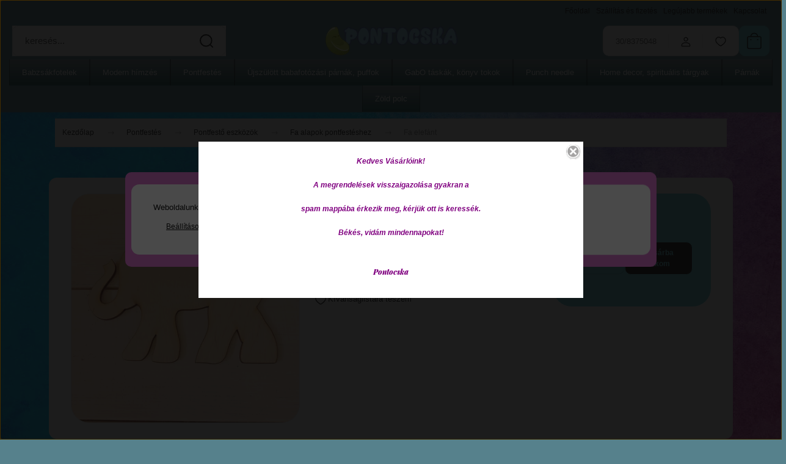

--- FILE ---
content_type: text/html; charset=UTF-8
request_url: https://www.pontocska.com/fa-elefant
body_size: 29669
content:
<!DOCTYPE html>
<html lang="hu" dir="ltr">
<head>
    <title>Fa elefánt natúr</title>
    <meta charset="utf-8">
    <meta name="description" content="Fa elefánt pontozáshoz, festéshez, akasztható
Méret: 20x15mm
Anyaga: 3mm-es fa rétegelt lemez

">
    <meta name="robots" content="index, follow">
    <link rel="image_src" href="https://pontocska.cdn.shoprenter.hu/custom/pontocska/image/data/product/pontfestes/facuccok/fa-elefant.jpg.webp?lastmod=1681901231.1641567389">
    <meta property="og:title" content="Fa elefánt" />
    <meta property="og:type" content="product" />
    <meta property="og:url" content="https://www.pontocska.com/fa-elefant" />
    <meta property="og:image" content="https://pontocska.cdn.shoprenter.hu/custom/pontocska/image/cache/w955h500/product/pontfestes/facuccok/fa-elefant.jpg.webp?lastmod=1681901231.1641567389" />
    <meta property="og:description" content="Fa elefánt natúr " />
    <link href="https://pontocska.cdn.shoprenter.hu/custom/pontocska/image/data/product/logo1.png?lastmod=1550155641.1641567389" rel="icon" />
    <link href="https://pontocska.cdn.shoprenter.hu/custom/pontocska/image/data/product/logo1.png?lastmod=1550155641.1641567389" rel="apple-touch-icon" />
    <base href="https://www.pontocska.com:443" />
    <meta name="google-site-verification" content="NQdOZK--ZbtQJZWfF4lTmAtESznfb0WUQk-jEnCw-Y8" />

    <meta name="viewport" content="width=device-width, initial-scale=1">
            <style>
            :root {

--global-color: #5ecad6;
--bs-body-bg: #56818c;
--highlight-color: #d674cb;
--price-special-color: #A84747;

--corner_10: 10px;
--corner_30: calc(var(--corner_10) * 3);
--corner_50: calc(var(--corner_10) * 5);


    
                        --text-on-primary: rgb(20,20,20);
            --rgb-text-on-primary: 20,20,20;
                            --tick-on-primary: url("data:image/svg+xml,%3csvg xmlns='http://www.w3.org/2000/svg' viewBox='0 0 20 20'%3e%3cpath fill='none' stroke='%23141414' stroke-linecap='round' stroke-linejoin='round' stroke-width='3' d='m6 10 3 3 6-6'/%3e%3c/svg%3e");
                                        --select-arrow-on-primary: url("data:image/svg+xml,%3Csvg xmlns='http://www.w3.org/2000/svg' viewBox='0 0 16 16'%3E%3Cpath fill='none' opacity='0.5' stroke='%23141414' stroke-linecap='round' stroke-linejoin='round' stroke-width='2' d='m2 5 6 6 6-6'/%3E%3C/svg%3E");
                                        --radio-on-primary: url("data:image/svg+xml,%3Csvg xmlns='http://www.w3.org/2000/svg' viewBox='-4 -4 8 8'%3E%3Ccircle r='2' fill='%23141414'/%3E%3C/svg%3E");
                        
                        --text-on-body-bg: rgb(20,20,20);
            --rgb-text-on-body-bg: 20,20,20;
                            --tick-on-body-bg: url("data:image/svg+xml,%3csvg xmlns='http://www.w3.org/2000/svg' viewBox='0 0 20 20'%3e%3cpath fill='none' stroke='%23141414' stroke-linecap='round' stroke-linejoin='round' stroke-width='3' d='m6 10 3 3 6-6'/%3e%3c/svg%3e");
                                        --select-arrow-on-body-bg: url("data:image/svg+xml,%3Csvg xmlns='http://www.w3.org/2000/svg' viewBox='0 0 16 16'%3E%3Cpath fill='none' opacity='0.5' stroke='%23141414' stroke-linecap='round' stroke-linejoin='round' stroke-width='2' d='m2 5 6 6 6-6'/%3E%3C/svg%3E");
                                        --radio-on-body-bg: url("data:image/svg+xml,%3Csvg xmlns='http://www.w3.org/2000/svg' viewBox='-4 -4 8 8'%3E%3Ccircle r='2' fill='%23141414'/%3E%3C/svg%3E");
                        
                        --text-on-highlight: rgb(20,20,20);
            --rgb-text-on-highlight: 20,20,20;
                            --tick-on-highlight: url("data:image/svg+xml,%3csvg xmlns='http://www.w3.org/2000/svg' viewBox='0 0 20 20'%3e%3cpath fill='none' stroke='%23141414' stroke-linecap='round' stroke-linejoin='round' stroke-width='3' d='m6 10 3 3 6-6'/%3e%3c/svg%3e");
                                                
                        --text-on-price_special: rgb(255,255,255);
            --rgb-text-on-price_special: 255,255,255;
                                                
}        </style>
        <link rel="preconnect" href="https://fonts.gstatic.com" />
<link rel="preload" as="style" href="https://fonts.googleapis.com/css2?family=Playfair+Display:ital,wght@0,400..900;1,400..900&family=Poppins:ital,wght@0,400;0,600;0,700;1,400;1,600;1,700&display=swap" />
<link rel="stylesheet" href="https://fonts.googleapis.com/css2?family=Playfair+Display:ital,wght@0,400..900;1,400..900&family=Poppins:ital,wght@0,400;0,600;0,700;1,400;1,600;1,700&display=swap" media="print" onload="this.media='all'" />
<noscript>
    <link rel="stylesheet" href="https://fonts.googleapis.com/css2?family=Playfair+Display:ital,wght@0,400..900;1,400..900&family=Poppins:ital,wght@0,400;0,600;0,700;1,400;1,600;1,700&display=swap" />
</noscript>        <link rel="stylesheet" href="https://pontocska.cdn.shoprenter.hu/catalog/view/theme/budapest_lifestyle/minified/template/assets/base.css?v=1750323653.1769128666.pontocska">
        <link rel="stylesheet" href="https://pontocska.cdn.shoprenter.hu/catalog/view/theme/budapest_lifestyle/minified/template/assets/component-slick.css?v=1711983033.1769128666.pontocska">
        <link rel="stylesheet" href="https://pontocska.cdn.shoprenter.hu/catalog/view/theme/budapest_lifestyle/minified/template/assets/product-card.css?v=1750323121.1769128666.pontocska">
        <style>
            *,
            *::before,
            *::after {
                box-sizing: border-box;
            }

            h1, .h1 {
                font-weight: 900;
                font-size: 1.5625rem;
            }
            @media (min-width: 1200px) {
                h1, .h1 {
                    font-size: 2.625rem;
                }
            }
        </style>
                    <style>.edit-link {position: absolute;top: 0;right: 0;opacity: 0;width: 30px;height: 30px;font-size: 16px;color: #111111 !important;display: flex;justify-content: center;align-items: center;border: 1px solid rgba(0, 0, 0, 0.8);transition: none;background: rgba(255, 255, 255, 0.5);z-index: 1030;pointer-events: all;}.module-editable {position: relative;}.page-head-title:hover > .edit-link, .module-editable:hover > .edit-link, .product-card:hover .edit-link {opacity: 1;}.page-head-title:hover > .edit-link:hover, .module-editable:hover > .edit-link:hover, .product-card:hover .edit-link:hover {background: rgba(255, 255, 255, 1);}</style>
                            <link rel="stylesheet" href="https://pontocska.cdn.shoprenter.hu/catalog/view/theme/budapest_lifestyle/minified/template/assets/component-aurora-overlay.css?v=1767623591.1769128666.pontocska">
                            <link rel="stylesheet" href="https://pontocska.cdn.shoprenter.hu/catalog/view/theme/budapest_lifestyle/minified/template/assets/component-secondary-image.css?v=1708619885.1769128666.pontocska">
                    
                <link href="https://www.pontocska.com/fa-elefant" rel="canonical">
    

            <link rel="stylesheet" href="https://pontocska.cdn.shoprenter.hu/catalog/view/javascript/auroraoverlay/overlay.css?v=1707992185" media="screen">
        <script>
        window.nonProductQuality = 80;
    </script>
    <script src="https://pontocska.cdn.shoprenter.hu/catalog/view/javascript/vendor/jquery/3.7.1/js/jquery.min.js?v=1706895543"></script>

                
        <!-- Header JavaScript codes -->
            <link rel="preload" href="https://pontocska.cdn.shoprenter.hu/web/compiled/js/base.js?v=1769069092" as="script" />
        <script src="https://pontocska.cdn.shoprenter.hu/web/compiled/js/base.js?v=1769069092" defer></script>
                    <link rel="preload" href="https://pontocska.cdn.shoprenter.hu/catalog/view/javascript/auroraoverlay/overlay.min.js?v=1755178250" as="script" />
        <script src="https://pontocska.cdn.shoprenter.hu/catalog/view/javascript/auroraoverlay/overlay.min.js?v=1755178250" defer></script>
                    <link rel="preload" href="https://pontocska.cdn.shoprenter.hu/web/compiled/js/fragment_loader.js?v=1769069092" as="script" />
        <script src="https://pontocska.cdn.shoprenter.hu/web/compiled/js/fragment_loader.js?v=1769069092" defer></script>
                    <link rel="preload" href="https://pontocska.cdn.shoprenter.hu/web/compiled/js/nanobar.js?v=1769069092" as="script" />
        <script src="https://pontocska.cdn.shoprenter.hu/web/compiled/js/nanobar.js?v=1769069092" defer></script>
                    <!-- Header jQuery onLoad scripts -->
    <script>var BASEURL='https://www.pontocska.com';Currency={"symbol_left":"","symbol_right":" Ft","decimal_place":0,"decimal_point":",","thousand_point":".","currency":"HUF","value":1};var auroraOverlayControlId='2ba12b26892b37781ba01d58785a00fb';var ShopRenter=ShopRenter||{};ShopRenter.product={"id":2850,"sku":"elefant","currency":"HUF","unitName":"db","price":780,"name":"Fa elef\u00e1nt","brand":"","currentVariant":[],"parent":{"id":2850,"sku":"elefant","unitName":"db","price":780,"name":"Fa elef\u00e1nt"}};$(document).ready(function(){});window.addEventListener('load',function(){});</script><script src="https://pontocska.cdn.shoprenter.hu/web/compiled/js/vue/manifest.bundle.js?v=1769069090"></script><script>var ShopRenter=ShopRenter||{};ShopRenter.onCartUpdate=function(callable){document.addEventListener('cartChanged',callable)};ShopRenter.onItemAdd=function(callable){document.addEventListener('AddToCart',callable)};ShopRenter.onItemDelete=function(callable){document.addEventListener('deleteCart',callable)};ShopRenter.onSearchResultViewed=function(callable){document.addEventListener('AuroraSearchResultViewed',callable)};ShopRenter.onSubscribedForNewsletter=function(callable){document.addEventListener('AuroraSubscribedForNewsletter',callable)};ShopRenter.onCheckoutInitiated=function(callable){document.addEventListener('AuroraCheckoutInitiated',callable)};ShopRenter.onCheckoutShippingInfoAdded=function(callable){document.addEventListener('AuroraCheckoutShippingInfoAdded',callable)};ShopRenter.onCheckoutPaymentInfoAdded=function(callable){document.addEventListener('AuroraCheckoutPaymentInfoAdded',callable)};ShopRenter.onCheckoutOrderConfirmed=function(callable){document.addEventListener('AuroraCheckoutOrderConfirmed',callable)};ShopRenter.onCheckoutOrderPaid=function(callable){document.addEventListener('AuroraOrderPaid',callable)};ShopRenter.onCheckoutOrderPaidUnsuccessful=function(callable){document.addEventListener('AuroraOrderPaidUnsuccessful',callable)};ShopRenter.onProductPageViewed=function(callable){document.addEventListener('AuroraProductPageViewed',callable)};ShopRenter.onMarketingConsentChanged=function(callable){document.addEventListener('AuroraMarketingConsentChanged',callable)};ShopRenter.onCustomerRegistered=function(callable){document.addEventListener('AuroraCustomerRegistered',callable)};ShopRenter.onCustomerLoggedIn=function(callable){document.addEventListener('AuroraCustomerLoggedIn',callable)};ShopRenter.onCustomerUpdated=function(callable){document.addEventListener('AuroraCustomerUpdated',callable)};ShopRenter.onCartPageViewed=function(callable){document.addEventListener('AuroraCartPageViewed',callable)};ShopRenter.customer={"userId":0,"userClientIP":"18.117.95.202","userGroupId":8,"customerGroupTaxMode":"gross","customerGroupPriceMode":"only_gross","email":"","phoneNumber":"","name":{"firstName":"","lastName":""}};ShopRenter.theme={"name":"budapest_lifestyle","family":"budapest","parent":""};ShopRenter.shop={"name":"pontocska","locale":"hu","currency":{"code":"HUF","rate":1},"domain":"pontocska.myshoprenter.hu"};ShopRenter.page={"route":"product\/product","queryString":"fa-elefant"};ShopRenter.formSubmit=function(form,callback){callback();};let loadedAsyncScriptCount=0;function asyncScriptLoaded(position){loadedAsyncScriptCount++;if(position==='body'){if(document.querySelectorAll('.async-script-tag').length===loadedAsyncScriptCount){if(/complete|interactive|loaded/.test(document.readyState)){document.dispatchEvent(new CustomEvent('asyncScriptsLoaded',{}));}else{document.addEventListener('DOMContentLoaded',()=>{document.dispatchEvent(new CustomEvent('asyncScriptsLoaded',{}));});}}}}</script><script type="text/javascript"async class="async-script-tag"onload="asyncScriptLoaded('header')"src="https://static2.rapidsearch.dev/resultpage.js?shop=pontocska.shoprenter.hu"></script><script type="text/javascript"src="https://pontocska.cdn.shoprenter.hu/web/compiled/js/vue/customerEventDispatcher.bundle.js?v=1769069090"></script>                
            
            <script>window.dataLayer=window.dataLayer||[];function gtag(){dataLayer.push(arguments)};var ShopRenter=ShopRenter||{};ShopRenter.config=ShopRenter.config||{};ShopRenter.config.googleConsentModeDefaultValue="denied";</script>                        <script type="text/javascript" src="https://pontocska.cdn.shoprenter.hu/web/compiled/js/vue/googleConsentMode.bundle.js?v=1769069090"></script>

            
            
            
            
                <!--Global site tag(gtag.js)--><script async src="https://www.googletagmanager.com/gtag/js?id=G-K5NN9R7PHV"></script><script>window.dataLayer=window.dataLayer||[];function gtag(){dataLayer.push(arguments);}
gtag('js',new Date());gtag('config','G-K5NN9R7PHV');</script>                                <script type="text/javascript" src="https://pontocska.cdn.shoprenter.hu/web/compiled/js/vue/GA4EventSender.bundle.js?v=1769069090"></script>

    
    
</head>
<body id="body" class="page-body product-page-body budapest_lifestyle-body" role="document">
<script>ShopRenter.theme.breakpoints={'xs':0,'sm':576,'md':768,'lg':992,'xl':1200,'xxl':1400}</script><div id="fb-root"></div><script>(function(d,s,id){var js,fjs=d.getElementsByTagName(s)[0];if(d.getElementById(id))return;js=d.createElement(s);js.id=id;js.src="//connect.facebook.net/hu_HU/sdk/xfbml.customerchat.js#xfbml=1&version=v2.12&autoLogAppEvents=1";fjs.parentNode.insertBefore(js,fjs);}(document,"script","facebook-jssdk"));</script>
                    

<!-- cached --><div class="nanobar-cookie-box nanobar position-fixed w-100 js-nanobar-first-login">
    <div class="container nanobar__container">
        <div class="row nanobar__container-row flex-column flex-sm-row align-items-center">
            <div class="nanobar__text col-12">
                                <div>Weboldalunk használatával jóváhagyja a cookie-k használatát a Cookie-kkal kapcsolatos irányelv értelmében.</div>
            </div>
            <div class="nanobar__buttons col-12">
                <button class="btn btn-link js-nanobar-settings-button">
                    Beállítások módosítása
                </button>
                <button class="btn btn-primary nanobar-btn js-nanobar-close-cookies" data-button-save-text="Beállítások mentése">
                    Elfogadom
                </button>
            </div>
        </div>
        <div class="nanobar__cookies js-nanobar-cookies flex-column flex-sm-row text-start" style="display: none;">
            <div class="form-check">
                <input class="form-check-input" type="checkbox" name="required_cookies" disabled checked />
                <label class="form-check-label">
                    Szükséges cookie-k
                    <div class="cookies-help-text">
                        Ezek a cookie-k segítenek abban, hogy a webáruház használható és működőképes legyen.
                    </div>
                </label>
            </div>
            <div class="form-check">
                <input id="marketing_cookies" class="form-check-input js-nanobar-marketing-cookies" type="checkbox" name="marketing_cookies"
                     checked />
                <label class="form-check-label" for="marketing_cookies" >
                    Marketing cookie-k
                    <div class="cookies-help-text">
                        Ezeket a cookie-k segítenek abban, hogy az Ön érdeklődési körének megfelelő reklámokat és termékeket jelenítsük meg a webáruházban.
                    </div>
                </label>
            </div>
        </div>
    </div>
</div>

<script>
    (function ($) {
        $(document).ready(function () {
            new AuroraNanobar.FirstLogNanobarCheckbox(jQuery('.js-nanobar-first-login'), 'modal');
        });
    })(jQuery);
</script>
<!-- /cached -->
<!-- cached --><div class="nanobar position-fixed js-nanobar-free-shipping">
    <div class="container nanobar__container d-flex align-items-center justify-content-between">
        <div class="nanobar-text" style="font-weight: bold;"></div>
        <button type="button" class="btn btn-primary js-nanobar-close" aria-label="Close">
            <span aria-hidden="true">&times;</span>
        </button>
    </div>
</div>

<script>$(document).ready(function(){document.nanobarInstance=new AuroraNanobar.FreeShippingNanobar($('.js-nanobar-free-shipping'),'modal','500','','1');});</script><!-- /cached -->
        
                    <div class="layout-wrapper">
                                                            <div id="section-header" class="section-wrapper ">
    
        
    <link rel="stylesheet" href="https://pontocska.cdn.shoprenter.hu/catalog/view/theme/budapest_lifestyle/minified/template/assets/header.css?v=1726589168.1769128666.pontocska">
    <div class="header small-header">
        
        <div class="header-top d-none d-lg-flex">
            <div class="container-wide header-top-row">
                    <!-- cached -->
<ul class="list-unstyled headermenu-list">
                <li class="headermenu-list__item nav-item">
            <a
                href="https://www.pontocska.com"
                target="_self"
                class="nav-link"
                title="Főoldal"
            >
                Főoldal
            </a>
                    </li>
            <li class="headermenu-list__item nav-item">
            <a
                href="https://www.pontocska.com/szallitas_6"
                target="_self"
                class="nav-link"
                title="Szállítás és fizetés"
            >
                Szállítás és fizetés
            </a>
                    </li>
            <li class="headermenu-list__item nav-item">
            <a
                href="https://www.pontocska.com/index.php?route=product/list&amp;latest=31"
                target="_self"
                class="nav-link"
                title="Legújabb termékek"
            >
                Legújabb termékek
            </a>
                    </li>
            <li class="headermenu-list__item nav-item">
            <a
                href="https://www.pontocska.com/index.php?route=information/contact"
                target="_self"
                class="nav-link"
                title="Kapcsolat"
            >
                Kapcsolat
            </a>
                    </li>
    </ul>

    <!-- /cached -->
                    
                    
            </div>
        </div>
        <div class="header-middle">
            <div class="container-wide header-middle-container">
                <div class="header-middle-row">
                                            <div id="js-mobile-navbar" class="d-flex d-lg-none">
                            <button id="js-hamburger-icon" class="d-flex-center btn btn-primary" aria-label="mobile menu">
                                <span class="hamburger-icon position-relative">
                                    <span class="hamburger-icon-line position-absolute line-1"></span>
                                    <span class="hamburger-icon-line position-absolute line-2"></span>
                                    <span class="hamburger-icon-line position-absolute line-3"></span>
                                </span>
                            </button>
                        </div>
                                            <div class="header-navbar-search">
                                                            <div class="dropdown search-module d-flex header-navbar-top-right-item">
                                    <div class="input-group">
                                        <input class="search-module__input form-control form-control-lg disableAutocomplete" type="text" placeholder="keresés..." value=""
                                               id="filter_keyword"
                                               onclick="this.value=(this.value==this.defaultValue)?'':this.value;"/>
                                        <span class="search-button-append d-flex position-absolute h-100">
                                            <button class="btn" type="button" onclick="moduleSearch();" aria-label="Keresés">
                                                <svg xmlns="http://www.w3.org/2000/svg" width="22" height="22" viewBox="0 0 22 22" fill="none">
    <path d="M21 21L16.9375 16.9375M10.3338 19.6675C5.17875 19.6675 1 15.4888 1 10.3338C1 5.17875 5.17875 1 10.3338 1C15.4888 1 19.6675 5.17875 19.6675 10.3338C19.6675 15.4888 15.4888 19.6675 10.3338 19.6675Z" stroke="currentColor" stroke-width="2" stroke-linecap="round" stroke-linejoin="round"/>
</svg>
                                            </button>
                                        </span>
                                    </div>
                                    <input type="hidden" id="filter_description" value="0"/>
                                    <input type="hidden" id="search_shopname" value="pontocska"/>
                                    <div id="results" class="dropdown-menu search-results"></div>
                                </div>
                                                    </div>


                        <a href="/" class="header-logo" title="Kezdőlap">
                                                            <img
    src='https://pontocska.cdn.shoprenter.hu/custom/pontocska/image/cache/w330h75/pontocska_logo_uj.png.webp?lastmod=0.1641567389'

    
            width="330"
    
            height="75"
    
            class="header-logo-img"
    
    
    alt="Pontocska"

    
    
    />

                                                    </a>


                    <div class="header-middle-right">
                        <div class="header-middle-right-wrapper d-flex align-items-center">
                                                    <a class="header-middle__phone d-none d-lg-block position-relative" href="tel:30/8375048">30/8375048</a>
                                                                                                            <div id="header-middle-login" class="header-middle-right-box d-none d-lg-flex position-relative">
                                    <ul class="list-unstyled login-list">
                                                                                    <li class="nav-item">
                                                <a class="nav-link header-middle-right-box-link" href="index.php?route=account/login" title="Belépés / Regisztráció">
                                                    <span class="header-user-icon">
                                                        <svg xmlns="http://www.w3.org/2000/svg" width="19" height="20" viewBox="0 0 19 20" fill="none">
    <path fill-rule="evenodd" clip-rule="evenodd" d="M11.9749 2.52513C13.3417 3.89197 13.3417 6.10804 11.9749 7.47488C10.6081 8.84172 8.39199 8.84172 7.02515 7.47488C5.65831 6.10804 5.65831 3.89197 7.02515 2.52513C8.39199 1.15829 10.6081 1.15829 11.9749 2.52513Z" stroke="currentColor" stroke-width="1.5" stroke-linecap="round" stroke-linejoin="round"/>
    <path fill-rule="evenodd" clip-rule="evenodd" d="M1.5 16.5V17.5C1.5 18.052 1.948 18.5 2.5 18.5H16.5C17.052 18.5 17.5 18.052 17.5 17.5V16.5C17.5 13.474 13.548 11.508 9.5 11.508C5.452 11.508 1.5 13.474 1.5 16.5Z" stroke="currentColor" stroke-width="1.5" stroke-linecap="round" stroke-linejoin="round"/>
</svg>
                                                    </span>
                                                </a>
                                            </li>
                                                                            </ul>
                                </div>
                                                    
                                                        <div id="header-middle-wishlist" class="header-middle-right-box d-none d-lg-flex position-relative">
                                <hx:include src="/_fragment?_path=_format%3Dhtml%26_locale%3Den%26_controller%3Dmodule%252Fwishlist&amp;_hash=SSHzzewoG0XcBSXD%2FB7PTKkRElUDELqqT%2ByGTxBmAKM%3D"></hx:include>
                            </div>
                                                </div>
                        <div id="js-cart" class="header-middle-right-box position-relative">
                            <hx:include src="/_fragment?_path=_format%3Dhtml%26_locale%3Den%26_controller%3Dmodule%252Fcart&amp;_hash=yNFU8W8H%2BH%2BjVKAzLn46HU%2BZhj4%2BSngWzeoudNzaD5U%3D"></hx:include>
                        </div>
                    </div>
                </div>
            </div>
        </div>
        <div class="header-bottom d-none d-lg-block">
            <div class="container-wide">
                    <div id="module_category_wrapper" class="module-category-wrapper">
        <div
            id="category"
            class="module content-module header-position category-module">
                        <div class="module-body">
                            <div id="category-nav">
            


<ul class="list-unstyled category category-menu sf-menu sf-horizontal cached">
    <li id="cat_138" class="nav-item item category-list module-list parent even">
    <a href="https://www.pontocska.com/babzsakfotelek-138" class="nav-link">
                Babzsákfotelek
    </a>
            <ul class="list-unstyled flex-column children"><li id="cat_142" class="nav-item item category-list module-list parent even">
    <a href="https://www.pontocska.com/babzsakfotelek-138/felnott-babzsakok-142" class="nav-link">
                Felnőtt babzsákok
    </a>
            <ul class="list-unstyled flex-column children"><li id="cat_145" class="nav-item item category-list module-list even">
    <a href="https://www.pontocska.com/babzsakfotelek-138/felnott-babzsakok-142/csepp-145" class="nav-link">
                Csepp alakú felnőtt babzsákok
    </a>
    </li><li id="cat_330" class="nav-item item category-list module-list odd">
    <a href="https://www.pontocska.com/babzsakfotelek-138/felnott-babzsakok-142/lux-babzsakfotel-felnott-xl" class="nav-link">
                LUX babzsákok XL
    </a>
    </li><li id="cat_143" class="nav-item item category-list module-list even">
    <a href="https://www.pontocska.com/babzsakfotelek-138/felnott-babzsakok-142/multifunkcionalis-felnott-babzsakfotel-143" class="nav-link">
                Multifunkciós felnőtt és kamasz babzsákok
    </a>
    </li><li id="cat_190" class="nav-item item category-list module-list odd">
    <a href="https://www.pontocska.com/babzsakfotelek-138/felnott-babzsakok-142/piramis-babzsak" class="nav-link">
                Piramis babzsák
    </a>
    </li><li id="cat_152" class="nav-item item category-list module-list even">
    <a href="https://www.pontocska.com/babzsakfotelek-138/felnott-babzsakok-142/relax-felnott-babzsakfotel-152" class="nav-link">
                Relax felnőtt babzsák
    </a>
    </li><li id="cat_154" class="nav-item item category-list module-list odd">
    <a href="https://www.pontocska.com/babzsakfotelek-138/felnott-babzsakok-142/fotel-fazon-babzsak-154" class="nav-link">
                Standard fotel fazon, babzsákfotel felnőtteknek
    </a>
    </li><li id="cat_148" class="nav-item item category-list module-list even">
    <a href="https://www.pontocska.com/babzsakfotelek-138/felnott-babzsakok-142/tuske-babzsak-felnott-148" class="nav-link">
                Tüske fazonú babzsákfotelek
    </a>
    </li><li id="cat_164" class="nav-item item category-list module-list odd">
    <a href="https://www.pontocska.com/babzsakfotelek-138/felnott-babzsakok-142/xxl-parna-babzsak" class="nav-link">
                XXL párna babzsák
    </a>
    </li></ul>
    </li><li id="cat_139" class="nav-item item category-list module-list parent odd">
    <a href="https://www.pontocska.com/babzsakfotelek-138/gyerek-babzsakok-139" class="nav-link">
                Gyerek babzsákok
    </a>
            <ul class="list-unstyled flex-column children"><li id="cat_159" class="nav-item item category-list module-list even">
    <a href="https://www.pontocska.com/babzsakfotelek-138/gyerek-babzsakok-139/babzsakfotel-gyerekeknek-kagylo-159" class="nav-link">
                Babzsákfotel gyerekeknek kagyló alakú
    </a>
    </li><li id="cat_151" class="nav-item item category-list module-list odd">
    <a href="https://www.pontocska.com/babzsakfotelek-138/gyerek-babzsakok-139/babzsak-fotel-fazon-gyerekeknek-151" class="nav-link">
                Babzsákok standard fotel fazonnal, gyerekeknek
    </a>
    </li><li id="cat_171" class="nav-item item category-list module-list even">
    <a href="https://www.pontocska.com/babzsakfotelek-138/gyerek-babzsakok-139/cicas-babzsak-gyerekeknek" class="nav-link">
                Cicás babzsákok
    </a>
    </li><li id="cat_146" class="nav-item item category-list module-list odd">
    <a href="https://www.pontocska.com/babzsakfotelek-138/gyerek-babzsakok-139/csepp-alaku-babzsakfotel-gyerekeknek-146" class="nav-link">
                Csepp alakú babzsákfotelek gyerek méretben
    </a>
    </li><li id="cat_157" class="nav-item item category-list module-list even">
    <a href="https://www.pontocska.com/babzsakfotelek-138/gyerek-babzsakok-139/babzsakfotel-gyerek-gomboc-157" class="nav-link">
                Gömböc babzsákfotel gyerekeknek
    </a>
    </li><li id="cat_161" class="nav-item item category-list module-list odd">
    <a href="https://www.pontocska.com/babzsakfotelek-138/gyerek-babzsakok-139/babzsakfotel-kisiskolasoknak" class="nav-link">
                Kagyló babzsákfotel közepes
    </a>
    </li><li id="cat_329" class="nav-item item category-list module-list even">
    <a href="https://www.pontocska.com/babzsakfotelek-138/gyerek-babzsakok-139/luxus-babzsakfotel-mini" class="nav-link">
                Luxus babzsákfotel mini
    </a>
    </li><li id="cat_332" class="nav-item item category-list module-list odd">
    <a href="https://www.pontocska.com/babzsakfotelek-138/gyerek-babzsakok-139/maci-alaku-gyerek-babzsakok" class="nav-link">
                Maci babzsákok
    </a>
    </li><li id="cat_377" class="nav-item item category-list module-list even">
    <a href="https://www.pontocska.com/babzsakfotelek-138/gyerek-babzsakok-139/mini-kucko-gyerek-babzsakfotelek" class="nav-link">
                Mini kuckó gyerek babzsákfotelek
    </a>
    </li><li id="cat_147" class="nav-item item category-list module-list odd">
    <a href="https://www.pontocska.com/babzsakfotelek-138/gyerek-babzsakok-139/multifunkcionalis-fank-fazon-gyerekeknek-147" class="nav-link">
                Multifunkcionális fánk babzsákok gyerekeknek
    </a>
    </li><li id="cat_373" class="nav-item item category-list module-list even">
    <a href="https://www.pontocska.com/babzsakfotelek-138/gyerek-babzsakok-139/piramis-babzsakok-gyerekeknek" class="nav-link">
                Piramis babzsákok
    </a>
    </li><li id="cat_149" class="nav-item item category-list module-list odd">
    <a href="https://www.pontocska.com/babzsakfotelek-138/gyerek-babzsakok-139/babzskfotel-gyerek-tuske" class="nav-link">
                Tüske babzsákfotel gyerekeknek
    </a>
    </li><li id="cat_168" class="nav-item item category-list module-list even">
    <a href="https://www.pontocska.com/babzsakfotelek-138/gyerek-babzsakok-139/unikornisos-babzsakfotel" class="nav-link">
                Unikornis babzsák 
    </a>
    </li></ul>
    </li><li id="cat_379" class="nav-item item category-list module-list even">
    <a href="https://www.pontocska.com/babzsakfotelek-138/puffok-padloparnak" class="nav-link">
                Puffok, padlópárnák
    </a>
    </li><li id="cat_163" class="nav-item item category-list module-list odd">
    <a href="https://www.pontocska.com/babzsakfotelek-138/mobiltarto-babzsak" class="nav-link">
                Telefon tartó babzsákok
    </a>
    </li></ul>
    </li><li id="cat_268" class="nav-item item category-list module-list parent odd">
    <a href="https://www.pontocska.com/modern-himzes" class="nav-link">
                Modern hímzés
    </a>
            <ul class="list-unstyled flex-column children"><li id="cat_278" class="nav-item item category-list module-list even">
    <a href="https://www.pontocska.com/modern-himzes/himzett-figurak" class="nav-link">
                Hímzett figurák
    </a>
    </li><li id="cat_288" class="nav-item item category-list module-list odd">
    <a href="https://www.pontocska.com/modern-himzes/himzett-szivek" class="nav-link">
                Hímzett szivek
    </a>
    </li><li id="cat_277" class="nav-item item category-list module-list even">
    <a href="https://www.pontocska.com/modern-himzes/himzett-targyak" class="nav-link">
                Hímzett táskák, zsákok, ajándéktárgyak
    </a>
    </li><li id="cat_287" class="nav-item item category-list module-list odd">
    <a href="https://www.pontocska.com/modern-himzes/himzett-kepek" class="nav-link">
                Modern hímzett képek
    </a>
    </li><li id="cat_274" class="nav-item item category-list module-list even">
    <a href="https://www.pontocska.com/modern-himzes/osztott-himzofonalak-szettek-274" class="nav-link">
                Osztott hímzőfonalak, szettek
    </a>
    </li><li id="cat_269" class="nav-item item category-list module-list odd">
    <a href="https://www.pontocska.com/modern-himzes/himzo-keretek" class="nav-link">
                Hímző keretek
    </a>
    </li><li id="cat_275" class="nav-item item category-list module-list even">
    <a href="https://www.pontocska.com/modern-himzes/himzo-vasznak" class="nav-link">
                Hímző vásznak
    </a>
    </li><li id="cat_272" class="nav-item item category-list module-list odd">
    <a href="https://www.pontocska.com/modern-himzes/himzo-eszkozok" class="nav-link">
                Hímző eszközök
    </a>
    </li></ul>
    </li><li id="cat_140" class="nav-item item category-list module-list parent even">
    <a href="https://www.pontocska.com/pontfestes-140" class="nav-link">
                Pontfestés
    </a>
            <ul class="list-unstyled flex-column children"><li id="cat_158" class="nav-item item category-list module-list parent even">
    <a href="https://www.pontocska.com/pontfestes-140/pontfesto-eszkozok-158" class="nav-link">
                Pontfestő eszközök
    </a>
            <ul class="list-unstyled flex-column children"><li id="cat_361" class="nav-item item category-list module-list even">
    <a href="https://www.pontocska.com/pontfestes-140/pontfesto-eszkozok-158/arnyeklampak-oroknaptarak-361" class="nav-link">
                Árnyéklámpák, öröknaptárak
    </a>
    </li><li id="cat_364" class="nav-item item category-list module-list odd">
    <a href="https://www.pontocska.com/pontfestes-140/pontfesto-eszkozok-158/fem-mandala-kozepek" class="nav-link">
                Fém mandala közepek
    </a>
    </li><li id="cat_369" class="nav-item item category-list module-list even">
    <a href="https://www.pontocska.com/pontfestes-140/pontfesto-eszkozok-158/mandala-pontozo-rud-szettek" class="nav-link">
                Mandala pontozó rúd szettek
    </a>
    </li><li id="cat_201" class="nav-item item category-list module-list odd">
    <a href="https://www.pontocska.com/pontfestes-140/pontfesto-eszkozok-158/pontfesto-keszletek" class="nav-link">
                Pontfestő készletek
    </a>
    </li><li id="cat_225" class="nav-item item category-list module-list even">
    <a href="https://www.pontocska.com/pontfestes-140/pontfesto-eszkozok-158/fadobozok" class="nav-link">
                Fadobozok
    </a>
    </li><li id="cat_216" class="nav-item item category-list module-list odd">
    <a href="https://www.pontocska.com/pontfestes-140/pontfesto-eszkozok-158/pontfesto-alapok-husvet" class="nav-link">
                Pontfestő alapok Húsvétra
    </a>
    </li><li id="cat_215" class="nav-item item category-list module-list even">
    <a href="https://www.pontocska.com/pontfestes-140/pontfesto-eszkozok-158/pontfesto-alapok-valentin-nap" class="nav-link">
                Pontfestő alapok Valentin napra
    </a>
    </li><li id="cat_200" class="nav-item item category-list module-list odd">
    <a href="https://www.pontocska.com/pontfestes-140/pontfesto-eszkozok-158/stencil-pontozott-mandala" class="nav-link">
                Stencilek
    </a>
    </li><li id="cat_207" class="nav-item item category-list module-list even">
    <a href="https://www.pontocska.com/pontfestes-140/pontfesto-eszkozok-158/blob-paint-foltfestes" class="nav-link">
                BLOB paint - folt festés
    </a>
    </li><li id="cat_202" class="nav-item item category-list module-list odd">
    <a href="https://www.pontocska.com/pontfestes-140/pontfesto-eszkozok-158/fa-alapok-pontfesteshez-202" class="nav-link">
                Fa alapok pontfestéshez
    </a>
    </li><li id="cat_217" class="nav-item item category-list module-list even">
    <a href="https://www.pontocska.com/pontfestes-140/pontfesto-eszkozok-158/posca-dekorfilcek" class="nav-link">
                POSCA dekorfilcek, akril filc szettek
    </a>
    </li><li id="cat_203" class="nav-item item category-list module-list odd">
    <a href="https://www.pontocska.com/pontfestes-140/pontfesto-eszkozok-158/szilikon-kavics-ontoformak" class="nav-link">
                Szilikon kavics öntőformák
    </a>
    </li><li id="cat_204" class="nav-item item category-list module-list even">
    <a href="https://www.pontocska.com/pontfestes-140/pontfesto-eszkozok-158/gipsz-alapok-pontfesteshez" class="nav-link">
                Gipsz alapformák, alkotócsomagok
    </a>
    </li><li id="cat_205" class="nav-item item category-list module-list parent odd">
    <a href="https://www.pontocska.com/pontfestes-140/pontfesto-eszkozok-158/festek-szettek-pontfesteshez" class="nav-link">
                Festékek, szettek
    </a>
            <ul class="list-unstyled flex-column children"><li id="cat_218" class="nav-item item category-list module-list parent even">
    <a href="https://www.pontocska.com/pontfestes-140/pontfesto-eszkozok-158/festek-szettek-pontfesteshez/decoart-americana-akril-festekek" class="nav-link">
                DecoArt Americana akril festékek
    </a>
            <ul class="list-unstyled flex-column children"><li id="cat_219" class="nav-item item category-list module-list even">
    <a href="https://www.pontocska.com/pontfestes-140/pontfesto-eszkozok-158/festek-szettek-pontfesteshez/decoart-americana-akril-festekek/decoart-americana-extreme-sheen-metal-akril-festekek" class="nav-link">
                DecoArt Americana metál akril festékek
    </a>
    </li><li id="cat_220" class="nav-item item category-list module-list odd">
    <a href="https://www.pontocska.com/pontfestes-140/pontfesto-eszkozok-158/festek-szettek-pontfesteshez/decoart-americana-akril-festekek/decoart-americana-multi-surface-akril-festekek" class="nav-link">
                DecoArt Americana Multi Surface akril festékek
    </a>
    </li><li id="cat_221" class="nav-item item category-list module-list even">
    <a href="https://www.pontocska.com/pontfestes-140/pontfesto-eszkozok-158/festek-szettek-pontfesteshez/decoart-americana-akril-festekek/decoart-americana-akril-szettek" class="nav-link">
                DecoArt Americana akril szettek 
    </a>
    </li></ul>
    </li><li id="cat_227" class="nav-item item category-list module-list odd">
    <a href="https://www.pontocska.com/pontfestes-140/pontfesto-eszkozok-158/festek-szettek-pontfesteshez/neon-akril-festekek" class="nav-link">
                Neon festékek
    </a>
    </li><li id="cat_226" class="nav-item item category-list module-list even">
    <a href="https://www.pontocska.com/pontfestes-140/pontfesto-eszkozok-158/festek-szettek-pontfesteshez/pentart-akril-festekek" class="nav-link">
                Pentart akril festékek
    </a>
    </li><li id="cat_222" class="nav-item item category-list module-list odd">
    <a href="https://www.pontocska.com/pontfestes-140/pontfesto-eszkozok-158/festek-szettek-pontfesteshez/pentart-kremes-metal-akril-festekek" class="nav-link">
                Pentart krémes metál akril festékek
    </a>
    </li><li id="cat_223" class="nav-item item category-list module-list even">
    <a href="https://www.pontocska.com/pontfestes-140/pontfesto-eszkozok-158/festek-szettek-pontfesteshez/uveg-es-porcelan-festekek" class="nav-link">
                Üveg- és porcelán festékek
    </a>
    </li></ul>
    </li><li id="cat_206" class="nav-item item category-list module-list even">
    <a href="https://www.pontocska.com/pontfestes-140/pontfesto-eszkozok-158/feszitett-vasznak" class="nav-link">
                Feszített vásznak
    </a>
    </li><li id="cat_327" class="nav-item item category-list module-list odd">
    <a href="https://www.pontocska.com/pontfestes-140/pontfesto-eszkozok-158/tukormozaik" class="nav-link">
                Tükörmozaik, strasszkő, ragasztó
    </a>
    </li><li id="cat_214" class="nav-item item category-list module-list even">
    <a href="https://www.pontocska.com/pontfestes-140/pontfesto-eszkozok-158/akril-festek-adalekok-lakkok-alapozok" class="nav-link">
                Adalékok, lakkok, alapozók, eszközök
    </a>
    </li><li id="cat_213" class="nav-item item category-list module-list odd">
    <a href="https://www.pontocska.com/pontfestes-140/pontfesto-eszkozok-158/pontfesto-alapok-karacsony" class="nav-link">
                Karácsonyi pontfestő alapok
    </a>
    </li></ul>
    </li><li id="cat_169" class="nav-item item category-list module-list odd">
    <a href="https://www.pontocska.com/pontfestes-140/pontfestett-ajandektargyak" class="nav-link">
                Pontfestett ajándéktárgyak
    </a>
    </li></ul>
    </li><li id="cat_141" class="nav-item item category-list module-list odd">
    <a href="https://www.pontocska.com/babafotozasi-parnak-puffok-babzsakok" class="nav-link">
                Újszülött babafotózási párnák, puffok
    </a>
    </li><li id="cat_166" class="nav-item item category-list module-list parent even">
    <a href="https://www.pontocska.com/gabo-taskak" class="nav-link">
                GabO táskák, könyv tokok
    </a>
            <ul class="list-unstyled flex-column children"><li id="cat_231" class="nav-item item category-list module-list even">
    <a href="https://www.pontocska.com/gabo-taskak/city-oldaltaskak" class="nav-link">
                City zsákos oldaltáskák
    </a>
    </li><li id="cat_265" class="nav-item item category-list module-list odd">
    <a href="https://www.pontocska.com/gabo-taskak/himzett-taskak" class="nav-link">
                Hímzett táskák
    </a>
    </li><li id="cat_375" class="nav-item item category-list module-list even">
    <a href="https://www.pontocska.com/gabo-taskak/karacsonyi-ajandekzsakok-diszek" class="nav-link">
                Karácsonyi zsákocskák, díszek
    </a>
    </li><li id="cat_261" class="nav-item item category-list module-list odd">
    <a href="https://www.pontocska.com/gabo-taskak/konyv-vedo-tokok" class="nav-link">
                Könyv védő tokok
    </a>
    </li><li id="cat_192" class="nav-item item category-list module-list parent even">
    <a href="https://www.pontocska.com/gabo-taskak/obag-taska-belsok" class="nav-link">
                Obag táska belsők
    </a>
            <ul class="list-unstyled flex-column children"><li id="cat_193" class="nav-item item category-list module-list even">
    <a href="https://www.pontocska.com/gabo-taskak/obag-taska-belsok/obag-taska-belsok-classic" class="nav-link">
                Classic belsők obag táskához
    </a>
    </li><li id="cat_191" class="nav-item item category-list module-list odd">
    <a href="https://www.pontocska.com/gabo-taskak/obag-taska-belsok/mini-belsok-obag-taskahoz" class="nav-link">
                Mini belsők obag táskához
    </a>
    </li><li id="cat_229" class="nav-item item category-list module-list even">
    <a href="https://www.pontocska.com/gabo-taskak/obag-taska-belsok/obag-moon-belso" class="nav-link">
                Moon belsők obag táskához
    </a>
    </li><li id="cat_196" class="nav-item item category-list module-list odd">
    <a href="https://www.pontocska.com/gabo-taskak/obag-taska-belsok/obag-moon-light-taska-belsok" class="nav-link">
                Obag moon light táska belsők
    </a>
    </li></ul>
    </li><li id="cat_211" class="nav-item item category-list module-list odd">
    <a href="https://www.pontocska.com/gabo-taskak/project-zsak-kicsi" class="nav-link">
                Maja project zsák
    </a>
    </li><li id="cat_176" class="nav-item item category-list module-list even">
    <a href="https://www.pontocska.com/gabo-taskak/egyedi-tornazsakok" class="nav-link">
                Tornazsákok
    </a>
    </li><li id="cat_180" class="nav-item item category-list module-list odd">
    <a href="https://www.pontocska.com/gabo-taskak/rosie-oldaltaska-project-bag" class="nav-link">
                Rosie oldaltáska - project bag
    </a>
    </li><li id="cat_258" class="nav-item item category-list module-list even">
    <a href="https://www.pontocska.com/gabo-taskak/clare-hatizsakok" class="nav-link">
                Clare hátizsákok
    </a>
    </li><li id="cat_178" class="nav-item item category-list module-list odd">
    <a href="https://www.pontocska.com/gabo-taskak/emma-design-oldaltaska-gabo" class="nav-link">
                Emma design oldaltáskák
    </a>
    </li><li id="cat_239" class="nav-item item category-list module-list parent even">
    <a href="https://www.pontocska.com/gabo-taskak/uzsonnas-taskak" class="nav-link">
                Uzsonnás táskák, kiegészítők
    </a>
            <ul class="list-unstyled flex-column children"><li id="cat_242" class="nav-item item category-list module-list even">
    <a href="https://www.pontocska.com/gabo-taskak/uzsonnas-taskak/szendvicses-zsakok" class="nav-link">
                Szendvicses zsákok
    </a>
    </li><li id="cat_245" class="nav-item item category-list module-list odd">
    <a href="https://www.pontocska.com/gabo-taskak/uzsonnas-taskak/uzsis-taskak" class="nav-link">
                Uzsis táskák
    </a>
    </li></ul>
    </li><li id="cat_251" class="nav-item item category-list module-list odd">
    <a href="https://www.pontocska.com/gabo-taskak/amelie-taskak-251" class="nav-link">
                Amelie táskák
    </a>
    </li><li id="cat_230" class="nav-item item category-list module-list even">
    <a href="https://www.pontocska.com/gabo-taskak/neszeszerek-230" class="nav-link">
                Neszeszerek
    </a>
    </li></ul>
    </li><li id="cat_197" class="nav-item item category-list module-list parent odd">
    <a href="https://www.pontocska.com/punch-needle" class="nav-link">
                Punch needle 
    </a>
            <ul class="list-unstyled flex-column children"><li id="cat_198" class="nav-item item category-list module-list even">
    <a href="https://www.pontocska.com/punch-needle/looop-punch-needle-ajandektargyak" class="nav-link">
                Looop - punch needle ajándéktárgyak
    </a>
    </li><li id="cat_199" class="nav-item item category-list module-list odd">
    <a href="https://www.pontocska.com/punch-needle/punch-needle-eszkozok" class="nav-link">
                Eszközök punch needle technikához
    </a>
    </li></ul>
    </li><li id="cat_262" class="nav-item item category-list module-list parent even">
    <a href="https://www.pontocska.com/home-dekor" class="nav-link">
                Home decor, spirituális tárgyak
    </a>
            <ul class="list-unstyled flex-column children"><li id="cat_322" class="nav-item item category-list module-list parent even">
    <a href="https://www.pontocska.com/home-dekor/fustolok-fustolotartok-allvanyok" class="nav-link">
                Füstölőtartók, állványok, füstölők
    </a>
            <ul class="list-unstyled flex-column children"><li id="cat_334" class="nav-item item category-list module-list even">
    <a href="https://www.pontocska.com/home-dekor/fustolok-fustolotartok-allvanyok/folyekony-fustolotartok-allvanyok" class="nav-link">
                Folyékony, backflow füstölőtartók, állványok
    </a>
    </li><li id="cat_342" class="nav-item item category-list module-list odd">
    <a href="https://www.pontocska.com/home-dekor/fustolok-fustolotartok-allvanyok/hagyomanyos-fustolotartok" class="nav-link">
                Hagyományos füstölőtartók
    </a>
    </li><li id="cat_337" class="nav-item item category-list module-list even">
    <a href="https://www.pontocska.com/home-dekor/fustolok-fustolotartok-allvanyok/folyekony-fustolo-kupok" class="nav-link">
                Folyékony (backflow) füstölőkúpok
    </a>
    </li><li id="cat_340" class="nav-item item category-list module-list odd">
    <a href="https://www.pontocska.com/home-dekor/fustolok-fustolotartok-allvanyok/hagyomanyos-fustolok" class="nav-link">
                Hagyományos  füstölők
    </a>
    </li></ul>
    </li><li id="cat_347" class="nav-item item category-list module-list odd">
    <a href="https://www.pontocska.com/home-dekor/integeto-macskak" class="nav-link">
                Integető cicák és más macskaságok
    </a>
    </li><li id="cat_299" class="nav-item item category-list module-list even">
    <a href="https://www.pontocska.com/home-dekor/faragott-buddhista-falikepek" class="nav-link">
                Kézzel faragott faliképek
    </a>
    </li><li id="cat_354" class="nav-item item category-list module-list odd">
    <a href="https://www.pontocska.com/home-dekor/egyedi-runakeszletek" class="nav-link">
                Rúnakő készletek
    </a>
    </li><li id="cat_371" class="nav-item item category-list module-list even">
    <a href="https://www.pontocska.com/home-dekor/spiritualis-szobrok" class="nav-link">
                Spirituális, fantasy szobrok
    </a>
    </li><li id="cat_358" class="nav-item item category-list module-list odd">
    <a href="https://www.pontocska.com/home-dekor/szel-porgettyuk-358" class="nav-link">
                Szél pörgettyűk
    </a>
    </li><li id="cat_351" class="nav-item item category-list module-list even">
    <a href="https://www.pontocska.com/home-dekor/zen-kertek" class="nav-link">
                Zen kertek
    </a>
    </li><li id="cat_297" class="nav-item item category-list module-list odd">
    <a href="https://www.pontocska.com/home-dekor/textil-falikepek-buddhista" class="nav-link">
                Textil faliképek, terítők, ágytakarók
    </a>
    </li><li id="cat_319" class="nav-item item category-list module-list even">
    <a href="https://www.pontocska.com/home-dekor/zsakok-teritok-tokok-tarot-kartyak" class="nav-link">
                Tarot kártyák, terítők, tokok
    </a>
    </li><li id="cat_328" class="nav-item item category-list module-list odd">
    <a href="https://www.pontocska.com/home-dekor/kristaly-gombok" class="nav-link">
                Kristály gömbök
    </a>
    </li><li id="cat_324" class="nav-item item category-list module-list even">
    <a href="https://www.pontocska.com/home-dekor/szappanok-szappanviragok" class="nav-link">
                Szappanrózsák, szappanok
    </a>
    </li><li id="cat_301" class="nav-item item category-list module-list odd">
    <a href="https://www.pontocska.com/home-dekor/mini-textil-figurak" class="nav-link">
                Mini textil figurák
    </a>
    </li></ul>
    </li><li id="cat_167" class="nav-item item category-list module-list parent odd">
    <a href="https://www.pontocska.com/parnak" class="nav-link">
                Párnák
    </a>
            <ul class="list-unstyled flex-column children"><li id="cat_350" class="nav-item item category-list module-list even">
    <a href="https://www.pontocska.com/parnak/diszparnak" class="nav-link">
                Díszpárnák
    </a>
    </li><li id="cat_315" class="nav-item item category-list module-list odd">
    <a href="https://www.pontocska.com/parnak/formaparnak" class="nav-link">
                Formapárnák
    </a>
    </li><li id="cat_284" class="nav-item item category-list module-list even">
    <a href="https://www.pontocska.com/parnak/mini-parnak" class="nav-link">
                Mini párnák
    </a>
    </li><li id="cat_300" class="nav-item item category-list module-list odd">
    <a href="https://www.pontocska.com/parnak/parnak-masszazsagyhoz-300" class="nav-link">
                Párnák masszázságyhoz
    </a>
    </li><li id="cat_289" class="nav-item item category-list module-list parent even">
    <a href="https://www.pontocska.com/parnak/tonkoly-parnak" class="nav-link">
                Tönköly párnák
    </a>
            <ul class="list-unstyled flex-column children"><li id="cat_344" class="nav-item item category-list module-list even">
    <a href="https://www.pontocska.com/parnak/tonkoly-parnak/tonkoly-parnak-nagyobb" class="nav-link">
                Tönköly párna nagyobb méret
    </a>
    </li><li id="cat_305" class="nav-item item category-list module-list odd">
    <a href="https://www.pontocska.com/parnak/tonkoly-parnak/joga-parna-tonkoly-38cm" class="nav-link">
                Tönköly párna normál méret
    </a>
    </li><li id="cat_316" class="nav-item item category-list module-list even">
    <a href="https://www.pontocska.com/parnak/tonkoly-parnak/tonkolypelyva-alvoparnak" class="nav-link">
                Tönkölypelyva alvópárnák
    </a>
    </li><li id="cat_308" class="nav-item item category-list module-list odd">
    <a href="https://www.pontocska.com/parnak/tonkoly-parnak/mini-tonkoly-parnak-25cm" class="nav-link">
                Mini tönköly párnák
    </a>
    </li><li id="cat_309" class="nav-item item category-list module-list even">
    <a href="https://www.pontocska.com/parnak/tonkoly-parnak/tonkoly-parnak-felhold-alaku" class="nav-link">
                Tönköly párnák, félhold 
    </a>
    </li><li id="cat_312" class="nav-item item category-list module-list odd">
    <a href="https://www.pontocska.com/parnak/tonkoly-parnak/henger-tonkoly-parnak" class="nav-link">
                Henger tönkölypárnák
    </a>
    </li><li id="cat_314" class="nav-item item category-list module-list even">
    <a href="https://www.pontocska.com/parnak/tonkoly-parnak/tonkolyparna-szettek" class="nav-link">
                Meditációs tönköly párna szettek
    </a>
    </li><li id="cat_367" class="nav-item item category-list module-list odd">
    <a href="https://www.pontocska.com/parnak/tonkoly-parnak/jogaszonyegek" class="nav-link">
                Jógamatracok
    </a>
    </li></ul>
    </li><li id="cat_355" class="nav-item item category-list module-list odd">
    <a href="https://www.pontocska.com/parnak/uloparnak" class="nav-link">
                Ülőpárnák
    </a>
    </li><li id="cat_281" class="nav-item item category-list module-list even">
    <a href="https://www.pontocska.com/parnak/utazoparnak" class="nav-link">
                Utazópárnák
    </a>
    </li><li id="cat_292" class="nav-item item category-list module-list odd">
    <a href="https://www.pontocska.com/parnak/szemparnak" class="nav-link">
                Szempárnák
    </a>
    </li></ul>
    </li><li id="cat_172" class="nav-item item category-list module-list parent even">
    <a href="https://www.pontocska.com/zero-waste-kiegeszitok" class="nav-link">
                Zöld polc
    </a>
            <ul class="list-unstyled flex-column children"><li id="cat_294" class="nav-item item category-list module-list even">
    <a href="https://www.pontocska.com/zero-waste-kiegeszitok/ovis-sulis-keszsegfejleszto-babzsakok" class="nav-link">
                Babzsákok 10X15cm, 20X20cm
    </a>
    </li><li id="cat_173" class="nav-item item category-list module-list odd">
    <a href="https://www.pontocska.com/zero-waste-kiegeszitok/pamut-arctisztito-korong-szett" class="nav-link">
                Textil arctisztító korongok
    </a>
    </li><li id="cat_263" class="nav-item item category-list module-list even">
    <a href="https://www.pontocska.com/zero-waste-kiegeszitok/textil-szalvetak" class="nav-link">
                Textil szalvéták
    </a>
    </li><li id="cat_353" class="nav-item item category-list module-list odd">
    <a href="https://www.pontocska.com/zero-waste-kiegeszitok/tisztasagi-szettek" class="nav-link">
                Tisztasági szettek
    </a>
    </li><li id="cat_352" class="nav-item item category-list module-list even">
    <a href="https://www.pontocska.com/zero-waste-kiegeszitok/tisztasagi-zsakok-352" class="nav-link">
                Tisztasági- és tornazsákok
    </a>
    </li><li id="cat_232" class="nav-item item category-list module-list parent odd">
    <a href="https://www.pontocska.com/zero-waste-kiegeszitok/moshato-betetek" class="nav-link">
                Mosható betétek
    </a>
            <ul class="list-unstyled flex-column children"><li id="cat_236" class="nav-item item category-list module-list even">
    <a href="https://www.pontocska.com/zero-waste-kiegeszitok/moshato-betetek/moshato-betet-szettek" class="nav-link">
                Mosható betét szettek
    </a>
    </li><li id="cat_233" class="nav-item item category-list module-list odd">
    <a href="https://www.pontocska.com/zero-waste-kiegeszitok/moshato-betetek/moshato-noi-betet-normal" class="nav-link">
                Mosható betétek normál méretben
    </a>
    </li><li id="cat_234" class="nav-item item category-list module-list even">
    <a href="https://www.pontocska.com/zero-waste-kiegeszitok/moshato-betetek/moshato-noi-betet-nagy" class="nav-link">
                Mosható betétek nagy méretben
    </a>
    </li><li id="cat_235" class="nav-item item category-list module-list odd">
    <a href="https://www.pontocska.com/zero-waste-kiegeszitok/moshato-betetek/moshato-tisztasagi-betetek" class="nav-link">
                Mosható tisztasági betétek
    </a>
    </li><li id="cat_237" class="nav-item item category-list module-list even">
    <a href="https://www.pontocska.com/zero-waste-kiegeszitok/moshato-betetek/noi-szirom" class="nav-link">
                Női szirom
    </a>
    </li></ul>
    </li></ul>
    </li>
</ul>

<script>$(function(){$("ul.category").superfish({animation:{opacity:'show'},popUpSelector:"ul.category,ul.children,.js-subtree-dropdown",delay:400,speed:'normal',hoverClass:'js-sf-hover'});});</script>        </div>
                </div>
                                                </div>
                    </div>

            </div>
        </div>
    </div>
    <script defer src="https://pontocska.cdn.shoprenter.hu/catalog/view/javascript/vendor/headroom/0.12.0/js/headroom.min.js?v=1717517366"></script>
    <script>const headerElement=document.getElementById('section-header');const headerCouponElement=document.getElementById('section-couponbar');headerElement.style.setProperty("--header-bottom-height",`${headerElement.getElementsByClassName('header-bottom')[0].offsetHeight}px`);headerElement.style.setProperty("--header-top-height",`${headerElement.getElementsByClassName('header-top')[0].offsetHeight}px`);if(headerCouponElement){headerElement.style.setProperty("--header-coupon-height",`${headerCouponElement.offsetHeight}px`);}
const headerElementHeight=headerElement.offsetHeight;headerElement.style.setProperty("--header-element-height",`${headerElementHeight}px`);document.addEventListener('DOMContentLoaded',function(){(function(){const header=document.querySelector("#section-header");if(typeof Headroom==="function"&&Headroom.cutsTheMustard){const headroom=new Headroom(header,{tolerance:5,offset:200,classes:{initial:"header-sticky",pinned:"slide-up",unpinned:"slide-down"}});headroom.init();}}());});</script>
            <script>function moduleSearch(obj){let url;let selector;let filter_keyword;let filter_description;if(typeof window.BASEURL==="undefined"){url='index.php?route=product/list';}else{url=`${window.BASEURL}/index.php?route=product/list`;}
selector='#filter_keyword';if(obj)selector=`.${obj}`;filter_keyword=document.querySelector(selector).value;if(filter_keyword){url+=`&keyword=${encodeURIComponent(filter_keyword)}`;}
filter_description=document.getElementById('filter_description').value;if(filter_description){url+=`&description=${filter_description}`;}
window.location=url;}
const autosuggest=async()=>{const searchQuery=encodeURIComponent(document.getElementById('filter_keyword').value);let searchInDesc='';if(document.getElementById('filter_description').value==1){searchInDesc='&description=1';}
try{const response=await fetch(`index.php?route=product/list/suggest${searchInDesc}&keyword=${searchQuery}`);const data=await response.text();const e=document.getElementById('results');if(data){e.innerHTML=data;e.style.display='block';}else{e.style.display='none';}}catch(error){console.error('Error during fetch:',error);}};document.addEventListener('DOMContentLoaded',()=>{let lastValue="";let value;let timeout;const filterKeyword=document.getElementById('filter_keyword');filterKeyword.addEventListener('keyup',()=>{value=filterKeyword.value;if(value!==lastValue){lastValue=value;if(timeout){clearTimeout(timeout);}
timeout=setTimeout(()=>{autosuggest();},500);}});filterKeyword.addEventListener('keydown',(e)=>{if(e.key==='Enter'){moduleSearch();}});});</script>    </div>
                                    
                <main class="main-content">
                            
    <div class="container">
                <link rel="stylesheet" href="https://pontocska.cdn.shoprenter.hu/catalog/view/theme/budapest_lifestyle/minified/template/assets/module-pathway.css?v=1716967024.1769129590.pontocska">
    <nav aria-label="breadcrumb">
        <ol class="breadcrumb" itemscope itemtype="https://schema.org/BreadcrumbList">
                            <li class="breadcrumb-item"  itemprop="itemListElement" itemscope itemtype="https://schema.org/ListItem">
                                            <a class="breadcrumb-item__link" itemprop="item" href="https://www.pontocska.com">
                            <span itemprop="name">Kezdőlap</span>
                        </a>
                    
                    <meta itemprop="position" content="1" />
                                            <span class="breadcrumb__arrow">
                            <svg xmlns="http://www.w3.org/2000/svg" width="18" height="9" viewBox="0 0 18 9" fill="none">
    <path d="M12.3031 0.182509C12.2452 0.239868 12.1993 0.308109 12.168 0.383297C12.1367 0.458485 12.1206 0.539131 12.1206 0.620583C12.1206 0.702035 12.1367 0.782681 12.168 0.857868C12.1993 0.933056 12.2452 1.0013 12.3031 1.05866L15.1413 3.89688H0.617005C0.453365 3.89688 0.296427 3.96188 0.180717 4.0776C0.0650057 4.19331 0 4.35024 0 4.51388C0 4.67752 0.0650057 4.83446 0.180717 4.95017C0.296427 5.06588 0.453365 5.13089 0.617005 5.13089H15.129L12.3031 7.9506C12.1882 8.06621 12.1237 8.22259 12.1237 8.38559C12.1237 8.5486 12.1882 8.70498 12.3031 8.82058C12.4187 8.9355 12.5751 9 12.7381 9C12.9011 9 13.0575 8.9355 13.1731 8.82058L17.0972 4.89643C17.15 4.84575 17.1921 4.78492 17.2208 4.71759C17.2495 4.65026 17.2643 4.57782 17.2643 4.50463C17.2643 4.43143 17.2495 4.359 17.2208 4.29167C17.1921 4.22434 17.15 4.16351 17.0972 4.11283L13.1792 0.182509C13.1219 0.124678 13.0536 0.0787766 12.9784 0.0474521C12.9033 0.0161276 12.8226 0 12.7412 0C12.6597 0 12.5791 0.0161276 12.5039 0.0474521C12.4287 0.0787766 12.3604 0.124678 12.3031 0.182509Z" fill="currentColor"/>
</svg>
                         </span>
                                    </li>
                            <li class="breadcrumb-item"  itemprop="itemListElement" itemscope itemtype="https://schema.org/ListItem">
                                            <a class="breadcrumb-item__link" itemprop="item" href="https://www.pontocska.com/pontfestes-140">
                            <span itemprop="name">Pontfestés</span>
                        </a>
                    
                    <meta itemprop="position" content="2" />
                                            <span class="breadcrumb__arrow">
                            <svg xmlns="http://www.w3.org/2000/svg" width="18" height="9" viewBox="0 0 18 9" fill="none">
    <path d="M12.3031 0.182509C12.2452 0.239868 12.1993 0.308109 12.168 0.383297C12.1367 0.458485 12.1206 0.539131 12.1206 0.620583C12.1206 0.702035 12.1367 0.782681 12.168 0.857868C12.1993 0.933056 12.2452 1.0013 12.3031 1.05866L15.1413 3.89688H0.617005C0.453365 3.89688 0.296427 3.96188 0.180717 4.0776C0.0650057 4.19331 0 4.35024 0 4.51388C0 4.67752 0.0650057 4.83446 0.180717 4.95017C0.296427 5.06588 0.453365 5.13089 0.617005 5.13089H15.129L12.3031 7.9506C12.1882 8.06621 12.1237 8.22259 12.1237 8.38559C12.1237 8.5486 12.1882 8.70498 12.3031 8.82058C12.4187 8.9355 12.5751 9 12.7381 9C12.9011 9 13.0575 8.9355 13.1731 8.82058L17.0972 4.89643C17.15 4.84575 17.1921 4.78492 17.2208 4.71759C17.2495 4.65026 17.2643 4.57782 17.2643 4.50463C17.2643 4.43143 17.2495 4.359 17.2208 4.29167C17.1921 4.22434 17.15 4.16351 17.0972 4.11283L13.1792 0.182509C13.1219 0.124678 13.0536 0.0787766 12.9784 0.0474521C12.9033 0.0161276 12.8226 0 12.7412 0C12.6597 0 12.5791 0.0161276 12.5039 0.0474521C12.4287 0.0787766 12.3604 0.124678 12.3031 0.182509Z" fill="currentColor"/>
</svg>
                         </span>
                                    </li>
                            <li class="breadcrumb-item"  itemprop="itemListElement" itemscope itemtype="https://schema.org/ListItem">
                                            <a class="breadcrumb-item__link" itemprop="item" href="https://www.pontocska.com/pontfestes-140/pontfesto-eszkozok-158">
                            <span itemprop="name">Pontfestő eszközök</span>
                        </a>
                    
                    <meta itemprop="position" content="3" />
                                            <span class="breadcrumb__arrow">
                            <svg xmlns="http://www.w3.org/2000/svg" width="18" height="9" viewBox="0 0 18 9" fill="none">
    <path d="M12.3031 0.182509C12.2452 0.239868 12.1993 0.308109 12.168 0.383297C12.1367 0.458485 12.1206 0.539131 12.1206 0.620583C12.1206 0.702035 12.1367 0.782681 12.168 0.857868C12.1993 0.933056 12.2452 1.0013 12.3031 1.05866L15.1413 3.89688H0.617005C0.453365 3.89688 0.296427 3.96188 0.180717 4.0776C0.0650057 4.19331 0 4.35024 0 4.51388C0 4.67752 0.0650057 4.83446 0.180717 4.95017C0.296427 5.06588 0.453365 5.13089 0.617005 5.13089H15.129L12.3031 7.9506C12.1882 8.06621 12.1237 8.22259 12.1237 8.38559C12.1237 8.5486 12.1882 8.70498 12.3031 8.82058C12.4187 8.9355 12.5751 9 12.7381 9C12.9011 9 13.0575 8.9355 13.1731 8.82058L17.0972 4.89643C17.15 4.84575 17.1921 4.78492 17.2208 4.71759C17.2495 4.65026 17.2643 4.57782 17.2643 4.50463C17.2643 4.43143 17.2495 4.359 17.2208 4.29167C17.1921 4.22434 17.15 4.16351 17.0972 4.11283L13.1792 0.182509C13.1219 0.124678 13.0536 0.0787766 12.9784 0.0474521C12.9033 0.0161276 12.8226 0 12.7412 0C12.6597 0 12.5791 0.0161276 12.5039 0.0474521C12.4287 0.0787766 12.3604 0.124678 12.3031 0.182509Z" fill="currentColor"/>
</svg>
                         </span>
                                    </li>
                            <li class="breadcrumb-item"  itemprop="itemListElement" itemscope itemtype="https://schema.org/ListItem">
                                            <a class="breadcrumb-item__link" itemprop="item" href="https://www.pontocska.com/pontfestes-140/pontfesto-eszkozok-158/fa-alapok-pontfesteshez-202">
                            <span itemprop="name">Fa alapok pontfestéshez</span>
                        </a>
                    
                    <meta itemprop="position" content="4" />
                                            <span class="breadcrumb__arrow">
                            <svg xmlns="http://www.w3.org/2000/svg" width="18" height="9" viewBox="0 0 18 9" fill="none">
    <path d="M12.3031 0.182509C12.2452 0.239868 12.1993 0.308109 12.168 0.383297C12.1367 0.458485 12.1206 0.539131 12.1206 0.620583C12.1206 0.702035 12.1367 0.782681 12.168 0.857868C12.1993 0.933056 12.2452 1.0013 12.3031 1.05866L15.1413 3.89688H0.617005C0.453365 3.89688 0.296427 3.96188 0.180717 4.0776C0.0650057 4.19331 0 4.35024 0 4.51388C0 4.67752 0.0650057 4.83446 0.180717 4.95017C0.296427 5.06588 0.453365 5.13089 0.617005 5.13089H15.129L12.3031 7.9506C12.1882 8.06621 12.1237 8.22259 12.1237 8.38559C12.1237 8.5486 12.1882 8.70498 12.3031 8.82058C12.4187 8.9355 12.5751 9 12.7381 9C12.9011 9 13.0575 8.9355 13.1731 8.82058L17.0972 4.89643C17.15 4.84575 17.1921 4.78492 17.2208 4.71759C17.2495 4.65026 17.2643 4.57782 17.2643 4.50463C17.2643 4.43143 17.2495 4.359 17.2208 4.29167C17.1921 4.22434 17.15 4.16351 17.0972 4.11283L13.1792 0.182509C13.1219 0.124678 13.0536 0.0787766 12.9784 0.0474521C12.9033 0.0161276 12.8226 0 12.7412 0C12.6597 0 12.5791 0.0161276 12.5039 0.0474521C12.4287 0.0787766 12.3604 0.124678 12.3031 0.182509Z" fill="currentColor"/>
</svg>
                         </span>
                                    </li>
                            <li class="breadcrumb-item active" aria-current="page" itemprop="itemListElement" itemscope itemtype="https://schema.org/ListItem">
                                            <span itemprop="name">Fa elefánt</span>
                    
                    <meta itemprop="position" content="5" />
                                    </li>
                    </ol>
    </nav>


                    <div class="page-head">
                            </div>
        
                        <link rel="stylesheet" href="https://pontocska.cdn.shoprenter.hu/catalog/view/theme/budapest_lifestyle/minified/template/assets/page-product.css?v=1752563370.1769131450.pontocska">
    <div itemscope itemtype="//schema.org/Product">
        <section class="product-page-top">
            <form action="https://www.pontocska.com/index.php?route=checkout/cart" method="post" enctype="multipart/form-data" id="product">
                <div class="product-sticky-wrapper sticky-head">
    <div class="container">
        <div class="product-sticky-inner">
            <div class="product-sticky-image-and-price">
                <div class="product-sticky-image d-none d-md-block">
                    <img
    src='https://pontocska.cdn.shoprenter.hu/custom/pontocska/image/cache/w214h220/product/pontfestes/facuccok/fa-elefant.jpg.webp?lastmod=0.1641567389'

    
            width="214"
    
            height="220"
    
    
            loading="lazy"
    
    alt="Fa elefánt"

    
    
    />

                </div>
                                    <link rel="stylesheet" href="https://pontocska.cdn.shoprenter.hu/catalog/view/theme/budapest_lifestyle/minified/template/assets/component-product-price.css?v=1708937590.1769131449.pontocska">
<div class="product-page-right-box product-page-price" itemprop="offers" itemscope itemtype="https://schema.org/Offer">
    
    <div class="product-page-price__line product-page-price__middle d-flex">
        <span>
                            <span class="product-price product-price--regular">780 Ft</span>
                                </span>

            </div>
        
    <meta itemprop="price" content="780"/>
    <meta itemprop="priceValidUntil" content="2027-01-23"/>
    <meta itemprop="priceCurrency" content="HUF"/>
    <meta itemprop="sku" content="elefant"/>
    <meta itemprop="category" content="Fa alapok pontfestéshez"/>
        <link itemprop="url" href="https://www.pontocska.com/fa-elefant"/>
    <link itemprop="availability" href="http://schema.org/InStock"/>
</div>

                            </div>
            <div class="d-flex justify-content-end">
                <div class="product-addtocart product-page-right-box">
    <div class="product-addtocart-wrapper">
                        <div class="product_table_quantity">
        <span class="quantity-text">Menny.:</span>
        <input class="quantity_to_cart quantity-to-cart" type="number" min="1"
               step="1" name="quantity" aria-label="quantity input"
            
            
               value="1"
        />

                    <span class="quantity-name-text"> db </span>
            </div>
<div class="product_table_addtocartbtn">
    
            <a rel="nofollow, noindex" href="https://www.pontocska.com/index.php?route=checkout%2Fcart&amp;product_id=2850&amp;quantity=1" id="add_to_cart"
       class="button btn btn-primary button-add-to-cart" data-product-id="2850" data-name="Fa elefánt" data-price="780" data-quantity-name="db" data-price-without-currency="780.00" data-currency="HUF" data-product-sku="elefant" data-brand="" >
        <span>Kosárba rakom</span>
    </a>

</div>    
        <div>
            <input type="hidden" name="product_id" value="2850"/>
            <input type="hidden" name="product_collaterals" value=""/>
            <input type="hidden" name="product_addons" value=""/>
            <input type="hidden" name="redirect" value="https://www.pontocska.com/index.php?route=product/product&amp;product_id=2850"/>
                    </div>
    </div>
    <div class="text-minimum-wrapper">
                    </div>
</div>
<style>
    .product-cart-box .product-addtocart .button-add-to-cart {
        --bs-btn-color: var(--bs-primary);
        --bs-btn-bg: var(--text-on-primary);
        height: 54px;
        display: flex;
        align-items: center;
    }

    .product-addtocart .button-add-to-cart:hover {
        text-decoration: underline 1px var(--bs-primary);
    }
</style>
<script>
    if ($('.notify-request').length) {
        $('#body').on('keyup keypress', '.quantity_to_cart.quantity-to-cart', function (e) {
            if (e.which === 13) {
                return false;
            }
        });
    }

    $(function () {
        $(window).on('beforeunload', function () {
            $('a.button-add-to-cart:not(.disabled)').removeAttr('href').addClass('disabled button-disabled');
        });
    });
</script>
    <script>
        (function () {
            var clicked = false;
            var loadingClass = 'cart-loading';

            $('#add_to_cart').click(function clickFixed(event) {
                if (clicked === true) {
                    return false;
                }

                if (window.AjaxCart === undefined) {
                    var $this = $(this);
                    clicked = true;
                    $this.addClass(loadingClass);
                    event.preventDefault();

                    $(document).on('cart#listener-ready', function () {
                        clicked = false;
                        event.target.click();
                        $this.removeClass(loadingClass);
                    });
                }
            });
        })();
    </script>

                            </div>

        </div>
    </div>
</div>
<link rel="stylesheet" href="https://pontocska.cdn.shoprenter.hu/catalog/view/theme/budapest_lifestyle/minified/template/assets/component-product-sticky.css?v=1729256179.1769131450.pontocska">
<script>(function(){document.addEventListener('DOMContentLoaded',function(){const PRODUCT_STICKY_DISPLAY='sticky-active';const StickyWrapper=document.querySelector('.product-sticky-wrapper');const productPageBody=document.querySelector('.product-page-body');const productChildrenTable=document.getElementById('product-children-table');const productPageTopRow=document.querySelector('.product-page-top');const productStickyObserverOptions={root:null,rootMargin:'0px',threshold:0.2};const productStickyObserver=new IntersectionObserver((entries)=>{if(productChildrenTable){if(!entries[0].isIntersecting&&!isColliding(StickyWrapper,productPageTopRow)&&!isColliding(StickyWrapper,productChildrenTable)){productPageBody.classList.add(PRODUCT_STICKY_DISPLAY)}}else{if(!entries[0].isIntersecting&&!isColliding(StickyWrapper,productPageTopRow)){productPageBody.classList.add(PRODUCT_STICKY_DISPLAY)}}
if(entries[0].isIntersecting){productPageBody.classList.remove(PRODUCT_STICKY_DISPLAY)}},productStickyObserverOptions);if(productChildrenTable){productStickyObserver.observe(productChildrenTable);}
productStickyObserver.observe(productPageTopRow);function isColliding(element1,element2){const rect1=element1.getBoundingClientRect();const rect2=element2.getBoundingClientRect();return!(rect1.right<rect2.left||rect1.left>rect2.right||rect1.bottom<rect2.top||rect1.top>rect2.bottom);}
const stickyAddToCart=document.querySelector('.product-sticky-wrapper .notify-request');if(stickyAddToCart){stickyAddToCart.setAttribute('data-fancybox-group','sticky-notify-group');}})})()</script>                <div class="product-page-top__row row">
                    <div class="col-lg-5 product-page-left position-relative">
                        


<div id="product-image" class="position-relative ">
    <div class="product-image__main" style="width: 400px;">
                <div class="product-image__main-wrapper js-main-image-scroller">
                                        <a href="https://pontocska.cdn.shoprenter.hu/custom/pontocska/image/cache/w900h500wt1/product/pontfestes/facuccok/fa-elefant.jpg.webp?lastmod=0.1641567389"
                   data-caption="fa elefánt"
                   title="Katt rá a felnagyításhoz"
                   class="product-image__main-link"
                >
                    <img
                        src="https://pontocska.cdn.shoprenter.hu/custom/pontocska/image/cache/w400h400wt1/product/pontfestes/facuccok/fa-elefant.jpg.webp?lastmod=0.1641567389"
                        itemprop="image"
                        data-popup-src="https://pontocska.cdn.shoprenter.hu/custom/pontocska/image/cache/w900h500wt1/product/pontfestes/facuccok/fa-elefant.jpg.webp?lastmod=0.1641567389"
                        data-thumb-src="https://pontocska.cdn.shoprenter.hu/custom/pontocska/image/cache/w400h400wt1/product/pontfestes/facuccok/fa-elefant.jpg.webp?lastmod=0.1641567389"
                        class="product-image__main-img img-fluid"
                        data-index="0"
                        alt="fa elefánt"
                        width="400"
                        height="400"
                    />
                </a>
                    </div>
    </div>
    </div>

<script>
    document.addEventListener("DOMContentLoaded", function() {
        const mainImageScroller = $('.js-main-image-scroller');
        const thumbs = $('.js-product-image__thumbs');
        const productImageVideoActive = false;


        mainImageScroller.slick({
            slidesToShow: 1,
            slidesToScroll: 1,
            infinite: false,
            prevArrow: `<button type="button" class="product-slider-arrow product-slider-prev" aria-label="previous slide">    <svg width="40" height="40" viewBox="0 0 40 40" fill="none" xmlns="http://www.w3.org/2000/svg">
        <path d="M18.3094 25.5C18.3836 25.5004 18.4572 25.4865 18.5259 25.4592C18.5946 25.4318 18.6571 25.3915 18.7098 25.3405C18.7627 25.2894 18.8046 25.2286 18.8333 25.1616C18.8619 25.0946 18.8766 25.0227 18.8766 24.9501C18.8766 24.8775 18.8619 24.8056 18.8333 24.7386C18.8046 24.6716 18.7627 24.6108 18.7098 24.5597L14.0288 20.0011L18.7098 15.4426C18.816 15.339 18.8757 15.1986 18.8757 15.0521C18.8757 14.9057 18.816 14.7653 18.7098 14.6617C18.6036 14.5582 18.4596 14.5 18.3094 14.5C18.1592 14.5 18.0152 14.5582 17.909 14.6617L12.8332 19.6107C12.7803 19.6618 12.7383 19.7226 12.7097 19.7896C12.6811 19.8567 12.6663 19.9285 12.6663 20.0011C12.6663 20.0737 12.6811 20.1456 12.7097 20.2126C12.7383 20.2796 12.7803 20.3404 12.8332 20.3915L17.909 25.3405C17.9617 25.3915 18.0242 25.4318 18.0929 25.4592C18.1616 25.4865 18.2352 25.5004 18.3094 25.5Z" fill="currentColor"/>
        <path d="M13.2336 20.551H26.769C26.9186 20.551 27.0621 20.4931 27.1678 20.3899C27.2736 20.2868 27.333 20.147 27.333 20.0011C27.333 19.8553 27.2736 19.7154 27.1678 19.6123C27.0621 19.5092 26.9186 19.4512 26.769 19.4512H13.2336C13.084 19.4512 12.9406 19.5092 12.8348 19.6123C12.729 19.7154 12.6696 19.8553 12.6696 20.0011C12.6696 20.147 12.729 20.2868 12.8348 20.3899C12.9406 20.4931 13.084 20.551 13.2336 20.551Z" fill="currentColor"/>
    </svg>

</button>`,
            nextArrow: `<button type="button" class="product-slider-arrow product-slider-next" aria-label="next slide">    <svg width="40" height="40" viewBox="0 0 40 40" fill="none" xmlns="http://www.w3.org/2000/svg">
        <path d="M21.6906 25.5C21.6164 25.5004 21.5428 25.4865 21.4741 25.4592C21.4054 25.4318 21.3429 25.3915 21.2902 25.3405C21.2373 25.2894 21.1954 25.2286 21.1667 25.1616C21.1381 25.0946 21.1234 25.0227 21.1234 24.9501C21.1234 24.8775 21.1381 24.8056 21.1667 24.7386C21.1954 24.6716 21.2373 24.6108 21.2902 24.5597L25.9712 20.0011L21.2902 15.4426C21.184 15.339 21.1243 15.1986 21.1243 15.0521C21.1243 14.9057 21.184 14.7653 21.2902 14.6617C21.3964 14.5582 21.5404 14.5 21.6906 14.5C21.8408 14.5 21.9848 14.5582 22.091 14.6617L27.1668 19.6107C27.2197 19.6618 27.2617 19.7226 27.2903 19.7896C27.3189 19.8567 27.3337 19.9285 27.3337 20.0011C27.3337 20.0737 27.3189 20.1456 27.2903 20.2126C27.2617 20.2796 27.2197 20.3404 27.1668 20.3915L22.091 25.3405C22.0383 25.3915 21.9758 25.4318 21.9071 25.4592C21.8384 25.4865 21.7648 25.5004 21.6906 25.5Z" fill="currentColor"/>
        <path d="M26.7664 20.551H13.231C13.0814 20.551 12.9379 20.4931 12.8322 20.3899C12.7264 20.2868 12.667 20.147 12.667 20.0011C12.667 19.8553 12.7264 19.7154 12.8322 19.6123C12.9379 19.5092 13.0814 19.4512 13.231 19.4512H26.7664C26.916 19.4512 27.0594 19.5092 27.1652 19.6123C27.271 19.7154 27.3304 19.8553 27.3304 20.0011C27.3304 20.147 27.271 20.2868 27.1652 20.3899C27.0594 20.4931 26.916 20.551 26.7664 20.551Z" fill="currentColor"/>
    </svg>
</button>`,
            arrows: true,
            rows: 0,
            asNavFor: '.js-product-image__thumbs'
        });

        thumbs.slick({
            slidesToShow: 5,
            slidesToScroll: 1,
            asNavFor: '.js-main-image-scroller',
            dots: false,
            prevArrow: `<button type="button" class="product-slider-arrow product-slider-prev" aria-label="previous slide">    <svg width="40" height="40" viewBox="0 0 40 40" fill="none" xmlns="http://www.w3.org/2000/svg">
        <path d="M18.3094 25.5C18.3836 25.5004 18.4572 25.4865 18.5259 25.4592C18.5946 25.4318 18.6571 25.3915 18.7098 25.3405C18.7627 25.2894 18.8046 25.2286 18.8333 25.1616C18.8619 25.0946 18.8766 25.0227 18.8766 24.9501C18.8766 24.8775 18.8619 24.8056 18.8333 24.7386C18.8046 24.6716 18.7627 24.6108 18.7098 24.5597L14.0288 20.0011L18.7098 15.4426C18.816 15.339 18.8757 15.1986 18.8757 15.0521C18.8757 14.9057 18.816 14.7653 18.7098 14.6617C18.6036 14.5582 18.4596 14.5 18.3094 14.5C18.1592 14.5 18.0152 14.5582 17.909 14.6617L12.8332 19.6107C12.7803 19.6618 12.7383 19.7226 12.7097 19.7896C12.6811 19.8567 12.6663 19.9285 12.6663 20.0011C12.6663 20.0737 12.6811 20.1456 12.7097 20.2126C12.7383 20.2796 12.7803 20.3404 12.8332 20.3915L17.909 25.3405C17.9617 25.3915 18.0242 25.4318 18.0929 25.4592C18.1616 25.4865 18.2352 25.5004 18.3094 25.5Z" fill="currentColor"/>
        <path d="M13.2336 20.551H26.769C26.9186 20.551 27.0621 20.4931 27.1678 20.3899C27.2736 20.2868 27.333 20.147 27.333 20.0011C27.333 19.8553 27.2736 19.7154 27.1678 19.6123C27.0621 19.5092 26.9186 19.4512 26.769 19.4512H13.2336C13.084 19.4512 12.9406 19.5092 12.8348 19.6123C12.729 19.7154 12.6696 19.8553 12.6696 20.0011C12.6696 20.147 12.729 20.2868 12.8348 20.3899C12.9406 20.4931 13.084 20.551 13.2336 20.551Z" fill="currentColor"/>
    </svg>

</button>`,
            nextArrow: `<button type="button" class="product-slider-arrow product-slider-next" aria-label="next slide">    <svg width="40" height="40" viewBox="0 0 40 40" fill="none" xmlns="http://www.w3.org/2000/svg">
        <path d="M21.6906 25.5C21.6164 25.5004 21.5428 25.4865 21.4741 25.4592C21.4054 25.4318 21.3429 25.3915 21.2902 25.3405C21.2373 25.2894 21.1954 25.2286 21.1667 25.1616C21.1381 25.0946 21.1234 25.0227 21.1234 24.9501C21.1234 24.8775 21.1381 24.8056 21.1667 24.7386C21.1954 24.6716 21.2373 24.6108 21.2902 24.5597L25.9712 20.0011L21.2902 15.4426C21.184 15.339 21.1243 15.1986 21.1243 15.0521C21.1243 14.9057 21.184 14.7653 21.2902 14.6617C21.3964 14.5582 21.5404 14.5 21.6906 14.5C21.8408 14.5 21.9848 14.5582 22.091 14.6617L27.1668 19.6107C27.2197 19.6618 27.2617 19.7226 27.2903 19.7896C27.3189 19.8567 27.3337 19.9285 27.3337 20.0011C27.3337 20.0737 27.3189 20.1456 27.2903 20.2126C27.2617 20.2796 27.2197 20.3404 27.1668 20.3915L22.091 25.3405C22.0383 25.3915 21.9758 25.4318 21.9071 25.4592C21.8384 25.4865 21.7648 25.5004 21.6906 25.5Z" fill="currentColor"/>
        <path d="M26.7664 20.551H13.231C13.0814 20.551 12.9379 20.4931 12.8322 20.3899C12.7264 20.2868 12.667 20.147 12.667 20.0011C12.667 19.8553 12.7264 19.7154 12.8322 19.6123C12.9379 19.5092 13.0814 19.4512 13.231 19.4512H26.7664C26.916 19.4512 27.0594 19.5092 27.1652 19.6123C27.271 19.7154 27.3304 19.8553 27.3304 20.0011C27.3304 20.147 27.271 20.2868 27.1652 20.3899C27.0594 20.4931 26.916 20.551 26.7664 20.551Z" fill="currentColor"/>
    </svg>
</button>`,
            centerMode: false,
            focusOnSelect: true,
            draggable: false,
            rows: 0,
            infinite: false,
            responsive: [
                {
                    breakpoint: 768,
                    settings: {
                        slidesToShow: 6,
                        arrows: false
                    }
                }
            ]
        });

        function openFancyBoxWithIndex(index) {
            const product_images_data_for_fancybox = [{"opts":{"caption":"fa elef\u00e1nt"},"src":"https:\/\/pontocska.cdn.shoprenter.hu\/custom\/pontocska\/image\/cache\/w900h500wt1\/product\/pontfestes\/facuccok\/fa-elefant.jpg.webp?lastmod=0.1641567389","src_thumb":"https:\/\/pontocska.cdn.shoprenter.hu\/custom\/pontocska\/image\/cache\/w400h400wt1\/product\/pontfestes\/facuccok\/fa-elefant.jpg.webp?lastmod=0.1641567389","src_additional":"https:\/\/pontocska.cdn.shoprenter.hu\/custom\/pontocska\/image\/cache\/w110h110wt1\/product\/pontfestes\/facuccok\/fa-elefant.jpg.webp?lastmod=0.1641567389"}];
            $.fancybox.open(product_images_data_for_fancybox, {
                index: index,
                mobile : {
                    clickContent : "close",
                    clickSlide : "close"
                },
                buttons: [
                    'zoom',
                    'close'
                ]
            });
        }

        mainImageScroller.on('click', '.product-image__main-link', function(e) {
            e.preventDefault();
            const index = $(this).find('img').data('index');
            openFancyBoxWithIndex(index);
        });

        if (thumbs.length > 0) {
            thumbs.on('click', '.product-image__thumb', function() {
                const index = $(this).data('slick-index');
                thumbs.find('.product-image__thumb').removeClass('product-image__thumb-active');
                $(this).addClass('product-image__thumb-active');
                mainImageScroller.slick('slickGoTo', index);
            });

            mainImageScroller.on('beforeChange', function(event, slick, currentSlide, nextSlide) {
                thumbs.find('.product-image__thumb').removeClass('product-image__thumb-active');
                thumbs.find('.product-image__thumb[data-slick-index="' + nextSlide + '"]').addClass('product-image__thumb-active');
            });

            $(document).on('beforeClose.fb', function(e, instance, slide) {
                thumbs.find('.product-image__thumb').removeClass('product-image__thumb-active');
                thumbs.find('.product-image__thumb[data-slick-index="' + (productImageVideoActive ? slide.index + 1 : slide.index) + '"]').addClass('product-image__thumb-active');
                mainImageScroller.slick('slickGoTo', productImageVideoActive ? slide.index + 1 : slide.index);
            });
        }
    });

</script>                            <div class="position-5-wrapper">
                    
            </div>

                    </div>
                    <div class="col-lg-4 product-page-middle">
                        <h1 class="page-head-title product-page-head-title position-relative">
                            <span class="product-page-product-name" itemprop="name">Fa elefánt</span>
                                                    </h1>

                            <div class="position-1-wrapper">
        <table class="product-parameters table">
                            
                            
                            
                                <tr class="product-parameter product-parameter__short-description">
        <td class="product-parameter__value" colspan="2">
            Fa elefánt natúr 
        </td>
    </tr>

                            <tr
    class="product-parameter product-parameter__stock"
    data-stock-id="productstock"
    data-stock-status-id="9"
>
    <td class="product-parameter__label">Elérhetőség:</td>
    <td class="product-parameter__value">
        <span style="color:#177537;">Raktáron</span>
    </td>
</tr>

                            <tr class="product-parameter product-parameter__shipping">
    <td class="product-parameter__label">Legkisebb szállítási díj:</td>
    <td class="product-parameter__value">1.480 Ft</td>
</tr>

                                <tr class="product-parameter product-parameter__wishlist">
        <td class="product-parameter__value" colspan="2">
            <a href="#" class="js-add-to-wishlist position-relative d-flex align-items-center" title="Kívánságlistára teszem" data-id="2850">
    <span class="product-card__label">
    <svg width="20" height="18" viewBox="0 0 20 18" fill="currentColor" xmlns="http://www.w3.org/2000/svg" class="icon-heart__filled icon-heart">
    <path fill-rule="evenodd" clip-rule="evenodd" d="M13.696 1C16.871 1 19 3.98 19 6.755C19 12.388 10.161 17 10 17C9.839 17 1 12.388 1 6.755C1 3.98 3.129 1 6.304 1C8.119 1 9.311 1.905 10 2.711C10.689 1.905 11.881 1 13.696 1Z" stroke="currentColor" stroke-width="1.5" stroke-linecap="round" stroke-linejoin="round"/>
</svg>

    </span>
    Kívánságlistára teszem
</a>
<style>
    .icon-heart {
        fill: none;
    }

    .js-product-on-wishlist .icon-heart {
        animation: heart-icon-jump 1s ease-in-out;
        fill: #141414;
    }

    .product-parameter .js-product-on-wishlist .icon-heart {
        fill: var(--text-on-body-bg);
    }

    @keyframes heart-icon-jump {
        0% {
            fill: none;
            transform: translateY(0) scaleY(1);
        }

        50% {
            transform: translateY(-10px) scaleX(0.8);
        }

        50% {
            transform: translateY(-10px) scaleX(0.8) rotateY(180deg);
            fill: currentColor;
        }

        100% {
            transform: translateY(0) scaleY(1);
        }
    }
</style>        </td>
    </tr>

                    </table>
    </div>


                    </div>
                    <div class="col-lg-3 product-page-right">
                                                    <div class="product-cart-box d-flex flex-column">
                                
                                                                    <link rel="stylesheet" href="https://pontocska.cdn.shoprenter.hu/catalog/view/theme/budapest_lifestyle/minified/template/assets/component-product-price.css?v=1708937590.1769131449.pontocska">
<div class="product-page-right-box product-page-price" itemprop="offers" itemscope itemtype="https://schema.org/Offer">
    
    <div class="product-page-price__line product-page-price__middle d-flex">
        <span>
                            <span class="product-price product-price--regular">780 Ft</span>
                                </span>

            </div>
        
    <meta itemprop="price" content="780"/>
    <meta itemprop="priceValidUntil" content="2027-01-23"/>
    <meta itemprop="priceCurrency" content="HUF"/>
    <meta itemprop="sku" content="elefant"/>
    <meta itemprop="category" content="Fa alapok pontfestéshez"/>
        <link itemprop="url" href="https://www.pontocska.com/fa-elefant"/>
    <link itemprop="availability" href="http://schema.org/InStock"/>
</div>

                                
                                                                                                                                    <div class="product-addtocart product-page-right-box">
    <div class="product-addtocart-wrapper">
                        <div class="product_table_quantity">
        <span class="quantity-text">Menny.:</span>
        <input class="quantity_to_cart quantity-to-cart" type="number" min="1"
               step="1" name="quantity" aria-label="quantity input"
            
            
               value="1"
        />

                    <span class="quantity-name-text"> db </span>
            </div>
<div class="product_table_addtocartbtn">
    
            <a rel="nofollow, noindex" href="https://www.pontocska.com/index.php?route=checkout%2Fcart&amp;product_id=2850&amp;quantity=1" id="add_to_cart"
       class="button btn btn-primary button-add-to-cart" data-product-id="2850" data-name="Fa elefánt" data-price="780" data-quantity-name="db" data-price-without-currency="780.00" data-currency="HUF" data-product-sku="elefant" data-brand="" >
        <span>Kosárba rakom</span>
    </a>

</div>    
        <div>
            <input type="hidden" name="product_id" value="2850"/>
            <input type="hidden" name="product_collaterals" value=""/>
            <input type="hidden" name="product_addons" value=""/>
            <input type="hidden" name="redirect" value="https://www.pontocska.com/index.php?route=product/product&amp;product_id=2850"/>
                    </div>
    </div>
    <div class="text-minimum-wrapper">
                    </div>
</div>
<style>
    .product-cart-box .product-addtocart .button-add-to-cart {
        --bs-btn-color: var(--bs-primary);
        --bs-btn-bg: var(--text-on-primary);
        height: 54px;
        display: flex;
        align-items: center;
    }

    .product-addtocart .button-add-to-cart:hover {
        text-decoration: underline 1px var(--bs-primary);
    }
</style>
<script>
    if ($('.notify-request').length) {
        $('#body').on('keyup keypress', '.quantity_to_cart.quantity-to-cart', function (e) {
            if (e.which === 13) {
                return false;
            }
        });
    }

    $(function () {
        $(window).on('beforeunload', function () {
            $('a.button-add-to-cart:not(.disabled)').removeAttr('href').addClass('disabled button-disabled');
        });
    });
</script>
    <script>
        (function () {
            var clicked = false;
            var loadingClass = 'cart-loading';

            $('#add_to_cart').click(function clickFixed(event) {
                if (clicked === true) {
                    return false;
                }

                if (window.AjaxCart === undefined) {
                    var $this = $(this);
                    clicked = true;
                    $this.addClass(loadingClass);
                    event.preventDefault();

                    $(document).on('cart#listener-ready', function () {
                        clicked = false;
                        event.target.click();
                        $this.removeClass(loadingClass);
                    });
                }
            });
        })();
    </script>

                            </div>
                                                                    </div>
                </div>
                
            </form>
        </section>
        
            <section class="product-page-middle-1">
        <div class="product-page-container">
                                                                                <div id="module_productdescription_wrapper" class="module-productdescription-wrapper">
        <div
            id="productdescription"
            class="module product-position">
                <div class="module-head">
        <h3 class="h2 module-head-title">Leírás és Paraméterek</h3>
    </div>
            <div class="module-body">
                            <span class="product-desc" itemprop="description"><p><p><font color="#000000">Fa elefánt pontozáshoz, festéshez, akasztható</font>
</p>
<p><span style="color:#000000;"><span background-color:="" century="" font-size:="" style="font-family: ">Méret: 20x15mm</span><br background-color:="" century="" font-size:="" style="padding: 0px; margin: 0px; color: rgb(139, 138, 138); font-family: " />
	<span background-color:="" century="" font-size:="" style="font-family: ">Anyaga: 3mm-es fa rétegelt lemez</span></span>
</p>
</p></span>
    
                </div>
                                                </div>
                    </div>

                                    </div>
    </section>

            <link rel="stylesheet" href="https://pontocska.cdn.shoprenter.hu/catalog/view/theme/budapest_lifestyle/minified/template/assets/component-tab.css?v=1713527861.1769131449.pontocska">
    <section class="product-page-tab">
        <div class="product-page-tab-container">
            <div class="tab-wrapper">
                <ul class="tab-menu" role="tablist">
                                    </ul>
                <div class="tab-content product-page-tab-content">
                                    </div>
            </div>
        </div>
    </section>
    <script>document.addEventListener("DOMContentLoaded",function(){const tabWrapper=document.querySelector(".tab-wrapper");const tabs=tabWrapper.querySelectorAll(".tab-menu__item-button-desktop");const tabContents=tabWrapper.querySelectorAll(".tab-content__pane");function showTabContent(tabId){tabContents.forEach(content=>{content.classList.toggle("active",content.id===tabId.slice(1));});tabs.forEach(tab=>{tab.classList.toggle("active",tab.getAttribute("data-tab")===tabId);});}
function handleTabClick(event){event.preventDefault();const tabContentId=this.getAttribute("data-tab");showTabContent(tabContentId);}
tabs.forEach(tab=>{tab.addEventListener("click",handleTabClick);});});</script>
            <section class="product-page-bottom">
        <div class="product-page-container">
                                                    <div id="module_similar_products_wrapper" class="module-similar_products-wrapper">
        <div
            id="similar_products"
            class="module product-module product-position">
                                                <div class="module-head">
                        <h3 class="module-head-title">Hasonló termékek</h3>                    </div>
                                        <div class="module-body  ">
                                                                                            <div class="product-snapshot-vertical snapshot-list-secondary-image product-scroller">
            
            
                                                                            <div class="product-snapshot list_div_item">
                        <div class="card product-card mobile-simple-view">
    <div class="card-top-position"></div>
    <div class="product-card-image d-flex-center position-relative list_picture">
                    

<div class="product_badges horizontal-orientation">
    </div>

                
        <a class="product-card-image__link js-product-card-image-link" href="https://www.pontocska.com/fa-karkoto-nagy" title="fa karkötő">
            <img
    src='https://pontocska.cdn.shoprenter.hu/custom/pontocska/image/cache/w214h220/product/pontfestes/facuccok/fa-karkoto-nagy-2.jpg.webp?lastmod=0.1641567389'

    
            width="214"
    
            height="220"
    
            class="img-fluid product-card__image js-product-card-image ac-product-card-image"
    
            loading="lazy"
    
    alt="fa karkötő"

    
    
    />

                            <img
    src='https://pontocska.cdn.shoprenter.hu/custom/pontocska/image/cache/w214h220/product/pontfestes/facuccok/fa-karkoto-nagy-1.jpg.webp?lastmod=0.1641567389'

    
            width="214"
    
            height="220"
    
            class="img-fluid product-card__image product-card__image-secondary position-absolute"
    
            loading="lazy"
    
    alt="fa karkötő"

    
    
    />

                    </a>
    </div>
    <div class="card__body product-card__body d-flex flex-column">
                <h2 class="product-card__item product-card__title h4">
    <a href="https://www.pontocska.com/fa-karkoto-nagy" title="fa karkötő" class="product-card__title-link">Fa karkötő nagy</a>
    </h2>    <div class="product-card__item product-card__price">
                    <span class="snapshot-price snapshot-price--regular">780 Ft</span>
                                    </div>

    </div>
    <div class="card__footer product-card__footer">
        <div class="product-card__item product-card__details">
    <a class="btn btn-secondary product-card__details-button" href="https://www.pontocska.com/fa-karkoto-nagy">
        Részletek
    </a>
</div>
        <div class="product-card__item product-card__addtocart list_addtocart">
                <input type="hidden" name="quantity" value="1" />

            <a rel="nofollow, noindex" href="https://www.pontocska.com/index.php?route=waitinglist%2Fwaitinglist&amp;product_id=1196&amp;quantity=1" id=""
       class="notify-request fancybox fancybox.ajax button btn btn-primary button-add-to-cart" data-product-id="1196" data-name="Fa karkötő nagy" data-price="780" data-quantity-name="db" data-price-without-currency="780.00" data-currency="HUF" data-product-sku="fa88" data-brand="" data-fancybox-group="6996a6a64b715f94">
        <span>Értesítés</span>
    </a>

    
</div>

        <input type="hidden" name="product_id" value="1196" />
    </div>
</div>

                </div>
                                                                            <div class="product-snapshot list_div_item">
                        <div class="card product-card mobile-simple-view">
    <div class="card-top-position"></div>
    <div class="product-card-image d-flex-center position-relative list_picture">
                    

<div class="product_badges horizontal-orientation">
    </div>

                
        <a class="product-card-image__link js-product-card-image-link" href="https://www.pontocska.com/fa-mano-talpas-12cm" title="Fa manó">
            <img
    src='https://pontocska.cdn.shoprenter.hu/custom/pontocska/image/cache/w214h220/product/pontfestes/facuccok/karacsony/fa-mano.jpg.webp?lastmod=0.1641567389'

    
            width="214"
    
            height="220"
    
            class="img-fluid product-card__image js-product-card-image ac-product-card-image"
    
            loading="lazy"
    
    alt="Fa manó"

    
    
    />

                    </a>
    </div>
    <div class="card__body product-card__body d-flex flex-column">
                <h2 class="product-card__item product-card__title h4">
    <a href="https://www.pontocska.com/fa-mano-talpas-12cm" title="Fa manó" class="product-card__title-link">Fa manó talpas, 12cm</a>
    </h2>    <div class="product-card__item product-card__price">
                    <span class="snapshot-price snapshot-price--regular">780 Ft</span>
                                    </div>

    </div>
    <div class="card__footer product-card__footer">
        <div class="product-card__item product-card__details">
    <a class="btn btn-secondary product-card__details-button" href="https://www.pontocska.com/fa-mano-talpas-12cm">
        Részletek
    </a>
</div>
        <div class="product-card__item product-card__addtocart list_addtocart">
                <input type="hidden" name="quantity" value="1" />

            <a rel="nofollow, noindex" href="https://www.pontocska.com/index.php?route=checkout%2Fcart&amp;product_id=2601&amp;quantity=1" id=""
       class="button btn btn-primary button-add-to-cart" data-product-id="2601" data-name="Fa manó talpas, 12cm" data-price="780" data-quantity-name="db" data-price-without-currency="780.00" data-currency="HUF" data-product-sku="fa103" data-brand="" >
        <span>Kosárba</span>
    </a>

    
</div>

        <input type="hidden" name="product_id" value="2601" />
    </div>
</div>

                </div>
                                                                            <div class="product-snapshot list_div_item">
                        <div class="card product-card mobile-simple-view">
    <div class="card-top-position"></div>
    <div class="product-card-image d-flex-center position-relative list_picture">
                    

<div class="product_badges horizontal-orientation">
    </div>

                
        <a class="product-card-image__link js-product-card-image-link" href="https://www.pontocska.com/fa-alap-tojas-felfuzheto-20cm" title="Fa alap tojás pontfestéshez">
            <img
    src='https://pontocska.cdn.shoprenter.hu/custom/pontocska/image/cache/w214h220/product/pontfestes/husvet/fatojas-20cm.jpg.webp?lastmod=0.1641567389'

    
            width="214"
    
            height="220"
    
            class="img-fluid product-card__image js-product-card-image ac-product-card-image"
    
            loading="lazy"
    
    alt="Fa alap tojás pontfestéshez"

    
    
    />

                    </a>
    </div>
    <div class="card__body product-card__body d-flex flex-column">
                <h2 class="product-card__item product-card__title h4">
    <a href="https://www.pontocska.com/fa-alap-tojas-felfuzheto-20cm" title="Fa alap tojás pontfestéshez" class="product-card__title-link">Fa alap tojás felfűzhető 20cm</a>
    </h2>    <div class="product-card__item product-card__price">
                    <span class="snapshot-price snapshot-price--regular">780 Ft</span>
                                    </div>

    </div>
    <div class="card__footer product-card__footer">
        <div class="product-card__item product-card__details">
    <a class="btn btn-secondary product-card__details-button" href="https://www.pontocska.com/fa-alap-tojas-felfuzheto-20cm">
        Részletek
    </a>
</div>
        <div class="product-card__item product-card__addtocart list_addtocart">
                <input type="hidden" name="quantity" value="1" />

            <a rel="nofollow, noindex" href="https://www.pontocska.com/index.php?route=checkout%2Fcart&amp;product_id=1135&amp;quantity=1" id=""
       class="button btn btn-primary button-add-to-cart" data-product-id="1135" data-name="Fa alap tojás felfűzhető 20cm" data-price="780" data-quantity-name="db" data-price-without-currency="780.00" data-currency="HUF" data-product-sku="husvet06" data-brand="" >
        <span>Kosárba</span>
    </a>

    
</div>

        <input type="hidden" name="product_id" value="1135" />
    </div>
</div>

                </div>
                                                                            <div class="product-snapshot list_div_item">
                        <div class="card product-card mobile-simple-view">
    <div class="card-top-position"></div>
    <div class="product-card-image d-flex-center position-relative list_picture">
                    

<div class="product_badges horizontal-orientation">
    </div>

                
        <a class="product-card-image__link js-product-card-image-link" href="https://www.pontocska.com/fa-alap-tojas-15cm" title="Fa alap tojás pontfestéshez">
            <img
    src='https://pontocska.cdn.shoprenter.hu/custom/pontocska/image/cache/w214h220/product/pontfestes/husvet/fatojas-24cm.jpg.webp?lastmod=0.1641567389'

    
            width="214"
    
            height="220"
    
            class="img-fluid product-card__image js-product-card-image ac-product-card-image"
    
            loading="lazy"
    
    alt="Fa alap tojás pontfestéshez"

    
    
    />

                    </a>
    </div>
    <div class="card__body product-card__body d-flex flex-column">
                <h2 class="product-card__item product-card__title h4">
    <a href="https://www.pontocska.com/fa-alap-tojas-15cm" title="Fa alap tojás pontfestéshez" class="product-card__title-link">Fa alap tojás 15cm</a>
    </h2>    <div class="product-card__item product-card__price">
                    <span class="snapshot-price snapshot-price--regular">780 Ft</span>
                                    </div>

    </div>
    <div class="card__footer product-card__footer">
        <div class="product-card__item product-card__details">
    <a class="btn btn-secondary product-card__details-button" href="https://www.pontocska.com/fa-alap-tojas-15cm">
        Részletek
    </a>
</div>
        <div class="product-card__item product-card__addtocart list_addtocart">
                <input type="hidden" name="quantity" value="1" />

            <a rel="nofollow, noindex" href="https://www.pontocska.com/index.php?route=checkout%2Fcart&amp;product_id=1283&amp;quantity=1" id=""
       class="button btn btn-primary button-add-to-cart" data-product-id="1283" data-name="Fa alap tojás 15cm" data-price="780" data-quantity-name="db" data-price-without-currency="780.00" data-currency="HUF" data-product-sku="husvet11" data-brand="" >
        <span>Kosárba</span>
    </a>

    
</div>

        <input type="hidden" name="product_id" value="1283" />
    </div>
</div>

                </div>
                                                                            <div class="product-snapshot list_div_item">
                        <div class="card product-card mobile-simple-view">
    <div class="card-top-position"></div>
    <div class="product-card-image d-flex-center position-relative list_picture">
                    

<div class="product_badges horizontal-orientation">
    </div>

                
        <a class="product-card-image__link js-product-card-image-link" href="https://www.pontocska.com/fa-sziv-szett-felfuzheto-vizszintes" title="Fa szív">
            <img
    src='https://pontocska.cdn.shoprenter.hu/custom/pontocska/image/cache/w214h220/product/pontfestes/valentin/felfuzheto-szivek-vizszintes.jpg.webp?lastmod=0.1641567389'

    
            width="214"
    
            height="220"
    
            class="img-fluid product-card__image js-product-card-image ac-product-card-image"
    
            loading="lazy"
    
    alt="Fa szív"

    
    
    />

                    </a>
    </div>
    <div class="card__body product-card__body d-flex flex-column">
                <h2 class="product-card__item product-card__title h4">
    <a href="https://www.pontocska.com/fa-sziv-szett-felfuzheto-vizszintes" title="Fa szív" class="product-card__title-link">Fa szív szett, felfűzhető, vízszintes</a>
    </h2>    <div class="product-card__item product-card__price">
                    <span class="snapshot-price snapshot-price--regular">780 Ft</span>
                                    </div>

    </div>
    <div class="card__footer product-card__footer">
        <div class="product-card__item product-card__details">
    <a class="btn btn-secondary product-card__details-button" href="https://www.pontocska.com/fa-sziv-szett-felfuzheto-vizszintes">
        Részletek
    </a>
</div>
        <div class="product-card__item product-card__addtocart list_addtocart">
                <input type="hidden" name="quantity" value="1" />

            <a rel="nofollow, noindex" href="https://www.pontocska.com/index.php?route=checkout%2Fcart&amp;product_id=1122&amp;quantity=1" id=""
       class="button btn btn-primary button-add-to-cart" data-product-id="1122" data-name="Fa szív szett, felfűzhető, vízszintes" data-price="780" data-quantity-name="db" data-price-without-currency="780.00" data-currency="HUF" data-product-sku="sziv11" data-brand="" >
        <span>Kosárba</span>
    </a>

    
</div>

        <input type="hidden" name="product_id" value="1122" />
    </div>
</div>

                </div>
                                                                            <div class="product-snapshot list_div_item">
                        <div class="card product-card mobile-simple-view">
    <div class="card-top-position"></div>
    <div class="product-card-image d-flex-center position-relative list_picture">
                    

<div class="product_badges horizontal-orientation">
    </div>

                
        <a class="product-card-image__link js-product-card-image-link" href="https://www.pontocska.com/fatima-keze-hamsa-kez" title="Fatime keze">
            <img
    src='https://pontocska.cdn.shoprenter.hu/custom/pontocska/image/cache/w214h220/product/pontfestes/facuccok/hamsa-kez-1.jpg.webp?lastmod=0.1641567389'

    
            width="214"
    
            height="220"
    
            class="img-fluid product-card__image js-product-card-image ac-product-card-image"
    
            loading="lazy"
    
    alt="Fatime keze"

    
    
    />

                            <img
    src='https://pontocska.cdn.shoprenter.hu/custom/pontocska/image/cache/w214h220/product/pontfestes/facuccok/hamsa-kez-2.jpg.webp?lastmod=0.1641567389'

    
            width="214"
    
            height="220"
    
            class="img-fluid product-card__image product-card__image-secondary position-absolute"
    
            loading="lazy"
    
    alt="Fatime keze"

    
    
    />

                    </a>
    </div>
    <div class="card__body product-card__body d-flex flex-column">
                <h2 class="product-card__item product-card__title h4">
    <a href="https://www.pontocska.com/fatima-keze-hamsa-kez" title="Fatime keze" class="product-card__title-link">Fatima keze (Hamsa kéz)</a>
    </h2>    <div class="product-card__item product-card__price">
                    <span class="snapshot-price snapshot-price--regular">780 Ft</span>
                                    </div>

    </div>
    <div class="card__footer product-card__footer">
        <div class="product-card__item product-card__details">
    <a class="btn btn-secondary product-card__details-button" href="https://www.pontocska.com/fatima-keze-hamsa-kez">
        Részletek
    </a>
</div>
        <div class="product-card__item product-card__addtocart list_addtocart">
                <input type="hidden" name="quantity" value="1" />

            <a rel="nofollow, noindex" href="https://www.pontocska.com/index.php?route=waitinglist%2Fwaitinglist&amp;product_id=1021&amp;quantity=1" id=""
       class="notify-request fancybox fancybox.ajax button btn btn-primary button-add-to-cart" data-product-id="1021" data-name="Fatima keze (Hamsa kéz)" data-price="780" data-quantity-name="db" data-price-without-currency="780.00" data-currency="HUF" data-product-sku="fa36" data-brand="" data-fancybox-group="f8e5493ec50a7b4d">
        <span>Értesítés</span>
    </a>

    
</div>

        <input type="hidden" name="product_id" value="1021" />
    </div>
</div>

                </div>
                                                                            <div class="product-snapshot list_div_item">
                        <div class="card product-card mobile-simple-view">
    <div class="card-top-position"></div>
    <div class="product-card-image d-flex-center position-relative list_picture">
                    

<div class="product_badges horizontal-orientation">
    </div>

                
        <a class="product-card-image__link js-product-card-image-link" href="https://www.pontocska.com/fa-sziv-szett-felfuzheto-fuggoleges" title="Fa szív">
            <img
    src='https://pontocska.cdn.shoprenter.hu/custom/pontocska/image/cache/w214h220/product/pontfestes/valentin/felfuzheto-szivek-fuggoleges.jpg.webp?lastmod=0.1641567389'

    
            width="214"
    
            height="220"
    
            class="img-fluid product-card__image js-product-card-image ac-product-card-image"
    
            loading="lazy"
    
    alt="Fa szív"

    
    
    />

                    </a>
    </div>
    <div class="card__body product-card__body d-flex flex-column">
                <h2 class="product-card__item product-card__title h4">
    <a href="https://www.pontocska.com/fa-sziv-szett-felfuzheto-fuggoleges" title="Fa szív" class="product-card__title-link">Fa szív szett, felfűzhető, függőleges</a>
    </h2>    <div class="product-card__item product-card__price">
                    <span class="snapshot-price snapshot-price--regular">780 Ft</span>
                                    </div>

    </div>
    <div class="card__footer product-card__footer">
        <div class="product-card__item product-card__details">
    <a class="btn btn-secondary product-card__details-button" href="https://www.pontocska.com/fa-sziv-szett-felfuzheto-fuggoleges">
        Részletek
    </a>
</div>
        <div class="product-card__item product-card__addtocart list_addtocart">
                <input type="hidden" name="quantity" value="1" />

            <a rel="nofollow, noindex" href="https://www.pontocska.com/index.php?route=checkout%2Fcart&amp;product_id=1123&amp;quantity=1" id=""
       class="button btn btn-primary button-add-to-cart" data-product-id="1123" data-name="Fa szív szett, felfűzhető, függőleges" data-price="780" data-quantity-name="db" data-price-without-currency="780.00" data-currency="HUF" data-product-sku="sziv12" data-brand="" >
        <span>Kosárba</span>
    </a>

    
</div>

        <input type="hidden" name="product_id" value="1123" />
    </div>
</div>

                </div>
                                                                            <div class="product-snapshot list_div_item">
                        <div class="card product-card mobile-simple-view">
    <div class="card-top-position"></div>
    <div class="product-card-image d-flex-center position-relative list_picture">
                    

<div class="product_badges horizontal-orientation">
    </div>

                
        <a class="product-card-image__link js-product-card-image-link" href="https://www.pontocska.com/matyo-mintas-poharalatet" title="fa matyo pohár alátét">
            <img
    src='https://pontocska.cdn.shoprenter.hu/custom/pontocska/image/cache/w214h220/product/pontfestes/facuccok/matyo-poharalatet-3.jpg.webp?lastmod=0.1641567389'

    
            width="214"
    
            height="220"
    
            class="img-fluid product-card__image js-product-card-image ac-product-card-image"
    
            loading="lazy"
    
    alt="fa matyo pohár alátét"

    
    
    />

                            <img
    src='https://pontocska.cdn.shoprenter.hu/custom/pontocska/image/cache/w214h220/product/pontfestes/facuccok/matyo-poharalatet-6.jpg.webp?lastmod=0.1641567389'

    
            width="214"
    
            height="220"
    
            class="img-fluid product-card__image product-card__image-secondary position-absolute"
    
            loading="lazy"
    
    alt="fa matyo pohár alátét"

    
    
    />

                    </a>
    </div>
    <div class="card__body product-card__body d-flex flex-column">
                <h2 class="product-card__item product-card__title h4">
    <a href="https://www.pontocska.com/matyo-mintas-poharalatet" title="fa matyo pohár alátét" class="product-card__title-link">Matyó mintás poháralátét</a>
    </h2>    <div class="product-card__item product-card__price">
                    <span class="snapshot-price snapshot-price--regular">780 Ft</span>
                                    </div>

    </div>
    <div class="card__footer product-card__footer">
        <div class="product-card__item product-card__details">
    <a class="btn btn-secondary product-card__details-button" href="https://www.pontocska.com/matyo-mintas-poharalatet">
        Részletek
    </a>
</div>
        <div class="product-card__item product-card__addtocart list_addtocart">
                <input type="hidden" name="quantity" value="1" />

            <a rel="nofollow, noindex" href="https://www.pontocska.com/index.php?route=checkout%2Fcart&amp;product_id=2784&amp;quantity=1" id=""
       class="button btn btn-primary button-add-to-cart" data-product-id="2784" data-name="Matyó mintás poháralátét" data-price="780" data-quantity-name="db" data-price-without-currency="780.00" data-currency="HUF" data-product-sku="fa105" data-brand="" >
        <span>Kosárba</span>
    </a>

    
</div>

        <input type="hidden" name="product_id" value="2784" />
    </div>
</div>

                </div>
                    </div>
                    </div>
                                                </div>
                    <script>
            document.addEventListener('DOMContentLoaded', () => {
                                                initProductScrollerVertical('#similar_products .product-scroller');
                            });
        </script>
                    </div>

                                                                </div>
    </section>

            </div>
                            <script>
                document.addEventListener('DOMContentLoaded', () => {
                    initInputSpinner();
                });
            </script>
                        </div>
                </main>

                                                                <section class="footer-top-position">
        <div class="container">
                <hx:include src="/_fragment?_path=_format%3Dhtml%26_locale%3Den%26_controller%3Dmodule%252Flastseen&amp;_hash=SsBMxo8Tzb0yb%2FjNQmT0Lfo%2F9vPUUQdBmsOrJJ5A%2Fhc%3D"></hx:include>

        </div>
    </section>
<footer class="d-print-none">
    <div class="container footer-container">
        <div class="footer-middle">
            <section class="row footer-row">
                                                                    <div
                        class="col-12 col-md-6 col-lg-3 footer-col-1-position"
                                            >
                            <div id="section-contact" class="section-wrapper ">
    
    <div class="module contact-module footer-position">
            <div class="module-head">
            <h3 class="h2 module-head-title">Elérhetőség</h3>
        </div>
        <div class="module-body">
        <div class="contact-box footer-box">
                        <div class="contact-box__item contact-box__item-mail">
                <span><svg xmlns="http://www.w3.org/2000/svg" width="18" height="20" viewBox="0 0 18 20" fill="none">
    <path d="M1 7.77691V15.7769C1 17.2498 2.19378 18.4436 3.66667 18.4436H14.3333C15.8062 18.4436 17 17.2498 17 15.7769V7.9858M2.24356 5.79113L7.45511 2.05424C8.38489 1.38758 9.63556 1.38847 10.5644 2.05513L15.7538 5.78135C17.4151 6.97424 17.4151 8.92624 15.752 10.1182L10.5502 13.848C9.62044 14.5147 8.36978 14.5138 7.44089 13.8471L2.24178 10.1129C0.585778 8.92447 0.585778 6.97958 2.24356 5.79113Z" stroke="currentColor" stroke-width="1.5" stroke-linecap="round" stroke-linejoin="round"/>
</svg></span>
                <a href="mailto:pontocska42@gmail.com" class="contact-box__item-link">pontocska42@gmail.com</a>
            </div>
            
                            <div class="contact-box__item contact-box__item-phone">
                    <span><svg xmlns="http://www.w3.org/2000/svg" width="18" height="18" viewBox="0 0 18 18" fill="none">
    <path fill-rule="evenodd" clip-rule="evenodd" d="M7.894 10.106C6.76297 8.97497 5.91035 7.7086 5.34387 6.42387C5.224 6.15223 5.29457 5.83419 5.50434 5.62441L6.29606 4.83366C6.94471 4.18501 6.94471 3.26762 6.37823 2.70114L5.24333 1.56624C4.48834 0.811253 3.26451 0.811253 2.50953 1.56624L1.87924 2.19652C1.16292 2.91284 0.864215 3.94624 1.05755 4.97093C1.5351 7.4969 3.00254 10.2626 5.36997 12.63C7.7374 14.9975 10.5031 16.4649 13.0291 16.9424C14.0538 17.1358 15.0872 16.8371 15.8035 16.1208L16.4328 15.4914C17.1878 14.7365 17.1878 13.5126 16.4328 12.7576L15.2989 11.6237C14.7324 11.0572 13.814 11.0572 13.2485 11.6237L12.3756 12.4976C12.1658 12.7074 11.8478 12.7779 11.5761 12.6581C10.2914 12.0906 9.02503 11.237 7.894 10.106Z" stroke="currentColor" stroke-width="1.5" stroke-linecap="round" stroke-linejoin="round"/>
</svg></span>
                    <a href="tel:30/8375048" class="contact-box__item-link">
                        30/8375048
                    </a>
                </div>
            
                        <div class="contact-box__item contact-box__item-address">
                <span><svg xmlns="http://www.w3.org/2000/svg" width="18" height="20" viewBox="0 0 18 20" fill="none">
    <path d="M6.64706 9.2461L8.52941 11.1285L11.3529 8.30493M14.6568 3.39251C16.1567 4.88399 17 6.91191 17 9.02711C17 11.1423 16.1567 13.1702 14.6568 14.6617L11.3247 17.9807C10.0408 19.2595 7.96519 19.2613 6.67921 17.9846L6.65494 17.9605L3.34314 14.6617C1.84331 13.1702 1.00001 11.1423 1 9.02713C0.999989 6.91194 1.84327 4.88402 3.34308 3.39251C6.46199 0.290962 11.4967 0.279161 14.6301 3.36605L14.6568 3.39251Z" stroke="currentColor" stroke-width="1.5" stroke-linecap="round" stroke-linejoin="round"/>
</svg></span>
                4026 Debrecen, Garai utca 1. Fényvilág Naturbolt
            </div>
                    </div>
                    <div class="social-links-wrapper">
                                    <a class="social-link" href="https://www.facebook.com/FenyvilagNaturbolt"  target="_blank" title="Facebook">
                        <svg xmlns="http://www.w3.org/2000/svg" width="35" height="35" viewBox="0 0 35 35" fill="none">
    <path fill-rule="evenodd" clip-rule="evenodd" d="M10 0C4.47754 0 0 4.47656 0 10V25C0 30.5234 4.47754 35 10 35H25C30.5225 35 35 30.5234 35 25V10C35 4.47656 30.5225 0 25 0H10ZM18.5156 14.8281H21.3643L21.0381 18.0078H18.5156V27H14.7773V18.0078H13V14.8281H14.7773V12.7734C14.7773 11.3008 15.4766 9 18.5498 9L21.3184 9.01172V12.0938H19.3076C19.1113 12.0938 18.8652 12.1523 18.7002 12.3516C18.5898 12.4844 18.5156 12.6797 18.5156 12.9609V14.8281Z" fill="currentColor"/>
</svg>
                    </a>
                
                
                
                
                
                                    <a class="social-link" href="https://www.youtube.com/@sinaigabi/featured" target="_blank" title="Youtube">
                        <svg xmlns="http://www.w3.org/2000/svg" width="35" height="35" viewBox="0 0 35 35" fill="none">
    <path fill-rule="evenodd" clip-rule="evenodd" d="M10 0C4.47754 0 0 4.47656 0 10V25C0 30.5234 4.47754 35 10 35H25C30.5225 35 35 30.5234 35 25V10C35 4.47656 30.5225 0 25 0H10ZM26.0762 12.1055C26.3223 12.3789 26.5059 12.7109 26.6035 13.0781C27 14.5586 27 17.6484 27 17.6484C27 17.6484 27 20.7422 26.6035 22.2227C26.4951 22.625 26.2842 22.9844 25.999 23.2734C25.707 23.5703 25.3369 23.793 24.9229 23.9023C23.4414 24.3008 17.5 24.3008 17.5 24.3008C17.5 24.3008 15.2188 24.3008 13.1299 24.207C11.8486 24.1484 10.6406 24.0547 10.0771 23.9023C9.25977 23.6836 8.61523 23.0391 8.39648 22.2227C8 20.7422 8 17.6484 8 17.6484C8 17.6484 8 14.5586 8.39648 13.0781C8.61523 12.2578 9.25977 11.6172 10.0771 11.3984C11.5586 11 17.5 11 17.5 11C17.5 11 20.0146 11 22.1797 11.1094C23.3428 11.168 24.4053 11.2578 24.9229 11.3984C25.375 11.5195 25.7734 11.7695 26.0762 12.1055ZM20.5361 17.6484L15.5996 14.8008V20.5L20.5361 17.6484Z" fill="currentColor"/>
</svg>
                    </a>
                
                                    <a class="social-link" href="https://hu.pinterest.com/sgabriella0062" target="_blank" title="Pinterest">
                        <svg xmlns="http://www.w3.org/2000/svg" width="35" height="35" viewBox="0 0 35 35" fill="none">
    <path fill-rule="evenodd" clip-rule="evenodd" d="M10 0C4.47754 0 0 4.47656 0 10V25C0 30.5234 4.47754 35 10 35H25C30.5225 35 35 30.5234 35 25V10C35 4.47656 30.5225 0 25 0H10ZM10 14.8164C10 11.7188 12.6143 8 17.7998 8C21.9668 8 24.709 11.0156 24.708 14.2539C24.708 18.5312 22.3281 21.7305 18.8203 21.7305C17.6416 21.7305 16.5332 21.0938 16.1543 20.3711L15.752 21.9609L15.3867 23.3711C14.9141 25.0859 13.5234 26.8008 13.416 26.9414C13.3408 27.0391 13.1738 27.0078 13.1562 26.8789L13.1475 26.8242C13.0889 26.418 12.7959 24.3945 13.1895 22.7344L14.5928 16.7852C14.5928 16.7852 14.4717 16.543 14.3721 16.1328C14.3037 15.8477 14.2451 15.4805 14.2451 15.0586C14.2451 14 14.6475 13.1172 15.2529 12.6328C15.5723 12.3789 15.9473 12.2344 16.3496 12.2344C16.9258 12.2344 17.3291 12.4844 17.5664 12.8711C17.7373 13.1484 17.8213 13.4961 17.8213 13.8711C17.8213 14.5078 17.5625 15.3477 17.29 16.2305C17.1357 16.7305 16.9766 17.2461 16.8584 17.7461C16.585 18.9023 17.4385 19.8477 18.5811 19.8477C20.6475 19.8477 22.04 17.1914 22.04 14.043C22.04 11.6523 20.4307 9.86328 17.5 9.86328C14.1895 9.86328 12.126 12.332 12.126 15.0898C12.126 16.0391 12.4072 16.7109 12.8467 17.2305C13.0488 17.4688 13.0771 17.5625 13.0039 17.8359L12.7812 18.7148C12.7256 18.9258 12.5811 19.0352 12.4053 19.0273C12.3506 19.0234 12.293 19.0117 12.2344 18.9883C11.1162 18.5312 10.4346 17.5078 10.1523 16.2539C10.0498 15.8008 10 15.3164 10 14.8164Z" fill="currentColor"/>
</svg>
                    </a>
                            </div>
            </div>
</div>
<link rel="stylesheet" href="https://pontocska.cdn.shoprenter.hu/catalog/view/theme/budapest_lifestyle/minified/template/assets/module-contact.css?v=1711983033.1769128666.pontocska">

</div>

                    </div>
                                                        <div
                        class="col-12 col-md-6 col-lg-3 footer-col-2-position"
                                            >
                            <!-- cached -->    <div id="module_information_wrapper" class="module-information-wrapper">
        <div
            id="information"
            class="module content-module footer-position">
                                                <div class="module-head">
                        <h3 class="h2 module-head-title">Információk</h3>                    </div>
                                        <div class="module-body">
                            <link rel="stylesheet" href="https://pontocska.cdn.shoprenter.hu/catalog/view/theme/budapest_lifestyle/minified/template/assets/module-information.css?v=1708451230.1769150690.pontocska">
        <div class="information-box">
                            <a class="information-box__item-link" href="https://www.pontocska.com/szolgaltato-adatai-32" target="_self">Szolgáltató adatai</a>
                            <a class="information-box__item-link" href="https://www.pontocska.com/adatvedelmi_nyilatkozat_3" target="_self">Adatvédelmi nyilatkozat</a>
                            <a class="information-box__item-link" href="https://www.pontocska.com/vasarlasi_feltetelek_5" target="_self">Vásárlási feltételek</a>
                            <a class="information-box__item-link" href="https://www.pontocska.com/szallitas_6" target="_self">Szállítás és fizetés</a>
                            <a class="information-box__item-link" href="https://www.pontocska.com/garancia_7" target="_self">Garancia</a>
                            <a class="information-box__item-link" href="https://www.pontocska.com/index.php?route=information/contact" target="_self">Kapcsolat</a>
                    </div>
                </div>
                                                </div>
                    </div>
<!-- /cached -->

                    </div>
                                                        <div
                        class="col-12 col-md-6 col-lg-3 footer-col-3-position"
                                            >
                        
                    </div>
                                                        <div
                        class="col-12 col-md-6 col-lg-3 footer-col-4-position"
                                            >
                        
                    </div>
                                                </section>
        </div>
                <div class="footer-bottom d-flex justify-content-between align-items-center flex-wrap">
            
            <section class="footer-copyright">
                
            </section>
        </div>
    </div>
</footer>
<a class="btn btn-primary scroll-top-button js-scroll-top" href="#body">
    <svg xmlns="https://www.w3.org/2000/svg" class="icon-arrow icon-arrow-up " viewBox="0 0 34 34" width="12" height="12">
<path fill="currentColor" d="M24.6 34.1c-0.5 0-1-0.2-1.4-0.6L8.1 18.4c-0.8-0.8-0.8-2 0-2.8L23.2 0.6c0.8-0.8 2-0.8 2.8 0s0.8 2 0 2.8l-13.7 13.7 13.7 13.7c0.8 0.8 0.8 2 0 2.8C25.6 33.9 25.1 34.1 24.6 34.1z"/>
</svg></a>
<link rel="stylesheet" href="https://pontocska.cdn.shoprenter.hu/catalog/view/theme/budapest_lifestyle/minified/template/assets/footer.css?v=1726576151.1769128666.pontocska">
<link rel="stylesheet" href="https://pontocska.cdn.shoprenter.hu/catalog/view/theme/budapest_lifestyle/minified/template/assets/component-embeded-forms.css?v=1730382865.1769128666.pontocska">

                                                </div>
        
                                    
<div id="js-mobile-nav">
    <span class="login-and-exit-line w-100">
        <span class="login-and-exit-line-inner d-flex w-100 align-items-center justify-content-between">
            <span class="hamburger-login-box-wrapper">
                                    <span class="hamburger-login-box">
                        <span class="hamburger-user-icon">
                            <svg xmlns="http://www.w3.org/2000/svg" width="19" height="20" viewBox="0 0 19 20" fill="none">
    <path fill-rule="evenodd" clip-rule="evenodd" d="M11.9749 2.52513C13.3417 3.89197 13.3417 6.10804 11.9749 7.47488C10.6081 8.84172 8.39199 8.84172 7.02515 7.47488C5.65831 6.10804 5.65831 3.89197 7.02515 2.52513C8.39199 1.15829 10.6081 1.15829 11.9749 2.52513Z" stroke="currentColor" stroke-width="1.5" stroke-linecap="round" stroke-linejoin="round"/>
    <path fill-rule="evenodd" clip-rule="evenodd" d="M1.5 16.5V17.5C1.5 18.052 1.948 18.5 2.5 18.5H16.5C17.052 18.5 17.5 18.052 17.5 17.5V16.5C17.5 13.474 13.548 11.508 9.5 11.508C5.452 11.508 1.5 13.474 1.5 16.5Z" stroke="currentColor" stroke-width="1.5" stroke-linecap="round" stroke-linejoin="round"/>
</svg>
                        </span>
                                                    <span class="mobile-login-buttons">
                            <span class="mobile-login-buttons-row d-flex justify-content-start">
                                <span>
                                    <a href="index.php?route=account/login" class="btn btn-link btn-block">Belépés</a>
                                </span>
                                <span>
                                    <a href="index.php?route=account/create" class="btn btn-link btn-block">Regisztráció</a>
                                </span>
                            </span>
                        </span>
                                                <span class="mobile-wishlist">
                            <hx:include src="/_fragment?_path=_format%3Dhtml%26_locale%3Den%26_controller%3Dmodule%252Fwishlist&amp;_hash=SSHzzewoG0XcBSXD%2FB7PTKkRElUDELqqT%2ByGTxBmAKM%3D"></hx:include>
                        </span>
                    </span>
                            </span>
            <span class="close-menu-button-wrapper d-flex justify-content-center align-items-center">
                <a class="js-close-menu" href="#">
                    <div class="btn d-flex-center">
                        <svg width="16" height="16" viewBox="0 0 16 16" fill="none" xmlns="http://www.w3.org/2000/svg">
<rect x="1.85742" y="0.221825" width="20" height="2" rx="1" transform="rotate(45 1.85742 0.221825)" fill="currentColor"/>
<rect x="0.443359" y="14.364" width="20" height="2" rx="1" transform="rotate(-45 0.443359 14.364)" fill="currentColor"/>
</svg>
                    </div>
                </a>
            </span>
        </span>
    </span>
    <ul>
        <li>
    <a href="https://www.pontocska.com/babzsakfotelek-138">
        Babzsákfotelek
    </a>
            <ul><li>
    <a href="https://www.pontocska.com/babzsakfotelek-138/felnott-babzsakok-142">
        Felnőtt babzsákok
    </a>
            <ul><li>
    <a href="https://www.pontocska.com/babzsakfotelek-138/felnott-babzsakok-142/csepp-145">
        Csepp alakú felnőtt babzsákok
    </a>
    </li><li>
    <a href="https://www.pontocska.com/babzsakfotelek-138/felnott-babzsakok-142/lux-babzsakfotel-felnott-xl">
        LUX babzsákok XL
    </a>
    </li><li>
    <a href="https://www.pontocska.com/babzsakfotelek-138/felnott-babzsakok-142/multifunkcionalis-felnott-babzsakfotel-143">
        Multifunkciós felnőtt és kamasz babzsákok
    </a>
    </li><li>
    <a href="https://www.pontocska.com/babzsakfotelek-138/felnott-babzsakok-142/piramis-babzsak">
        Piramis babzsák
    </a>
    </li><li>
    <a href="https://www.pontocska.com/babzsakfotelek-138/felnott-babzsakok-142/relax-felnott-babzsakfotel-152">
        Relax felnőtt babzsák
    </a>
    </li><li>
    <a href="https://www.pontocska.com/babzsakfotelek-138/felnott-babzsakok-142/fotel-fazon-babzsak-154">
        Standard fotel fazon, babzsákfotel felnőtteknek
    </a>
    </li><li>
    <a href="https://www.pontocska.com/babzsakfotelek-138/felnott-babzsakok-142/tuske-babzsak-felnott-148">
        Tüske fazonú babzsákfotelek
    </a>
    </li><li>
    <a href="https://www.pontocska.com/babzsakfotelek-138/felnott-babzsakok-142/xxl-parna-babzsak">
        XXL párna babzsák
    </a>
    </li></ul>
    </li><li>
    <a href="https://www.pontocska.com/babzsakfotelek-138/gyerek-babzsakok-139">
        Gyerek babzsákok
    </a>
            <ul><li>
    <a href="https://www.pontocska.com/babzsakfotelek-138/gyerek-babzsakok-139/babzsakfotel-gyerekeknek-kagylo-159">
        Babzsákfotel gyerekeknek kagyló alakú
    </a>
    </li><li>
    <a href="https://www.pontocska.com/babzsakfotelek-138/gyerek-babzsakok-139/babzsak-fotel-fazon-gyerekeknek-151">
        Babzsákok standard fotel fazonnal, gyerekeknek
    </a>
    </li><li>
    <a href="https://www.pontocska.com/babzsakfotelek-138/gyerek-babzsakok-139/cicas-babzsak-gyerekeknek">
        Cicás babzsákok
    </a>
    </li><li>
    <a href="https://www.pontocska.com/babzsakfotelek-138/gyerek-babzsakok-139/csepp-alaku-babzsakfotel-gyerekeknek-146">
        Csepp alakú babzsákfotelek gyerek méretben
    </a>
    </li><li>
    <a href="https://www.pontocska.com/babzsakfotelek-138/gyerek-babzsakok-139/babzsakfotel-gyerek-gomboc-157">
        Gömböc babzsákfotel gyerekeknek
    </a>
    </li><li>
    <a href="https://www.pontocska.com/babzsakfotelek-138/gyerek-babzsakok-139/babzsakfotel-kisiskolasoknak">
        Kagyló babzsákfotel közepes
    </a>
    </li><li>
    <a href="https://www.pontocska.com/babzsakfotelek-138/gyerek-babzsakok-139/luxus-babzsakfotel-mini">
        Luxus babzsákfotel mini
    </a>
    </li><li>
    <a href="https://www.pontocska.com/babzsakfotelek-138/gyerek-babzsakok-139/maci-alaku-gyerek-babzsakok">
        Maci babzsákok
    </a>
    </li><li>
    <a href="https://www.pontocska.com/babzsakfotelek-138/gyerek-babzsakok-139/mini-kucko-gyerek-babzsakfotelek">
        Mini kuckó gyerek babzsákfotelek
    </a>
    </li><li>
    <a href="https://www.pontocska.com/babzsakfotelek-138/gyerek-babzsakok-139/multifunkcionalis-fank-fazon-gyerekeknek-147">
        Multifunkcionális fánk babzsákok gyerekeknek
    </a>
    </li><li>
    <a href="https://www.pontocska.com/babzsakfotelek-138/gyerek-babzsakok-139/piramis-babzsakok-gyerekeknek">
        Piramis babzsákok
    </a>
    </li><li>
    <a href="https://www.pontocska.com/babzsakfotelek-138/gyerek-babzsakok-139/babzskfotel-gyerek-tuske">
        Tüske babzsákfotel gyerekeknek
    </a>
    </li><li>
    <a href="https://www.pontocska.com/babzsakfotelek-138/gyerek-babzsakok-139/unikornisos-babzsakfotel">
        Unikornis babzsák 
    </a>
    </li></ul>
    </li><li>
    <a href="https://www.pontocska.com/babzsakfotelek-138/puffok-padloparnak">
        Puffok, padlópárnák
    </a>
    </li><li>
    <a href="https://www.pontocska.com/babzsakfotelek-138/mobiltarto-babzsak">
        Telefon tartó babzsákok
    </a>
    </li></ul>
    </li><li>
    <a href="https://www.pontocska.com/modern-himzes">
        Modern hímzés
    </a>
            <ul><li>
    <a href="https://www.pontocska.com/modern-himzes/himzett-figurak">
        Hímzett figurák
    </a>
    </li><li>
    <a href="https://www.pontocska.com/modern-himzes/himzett-szivek">
        Hímzett szivek
    </a>
    </li><li>
    <a href="https://www.pontocska.com/modern-himzes/himzett-targyak">
        Hímzett táskák, zsákok, ajándéktárgyak
    </a>
    </li><li>
    <a href="https://www.pontocska.com/modern-himzes/himzett-kepek">
        Modern hímzett képek
    </a>
    </li><li>
    <a href="https://www.pontocska.com/modern-himzes/osztott-himzofonalak-szettek-274">
        Osztott hímzőfonalak, szettek
    </a>
    </li><li>
    <a href="https://www.pontocska.com/modern-himzes/himzo-keretek">
        Hímző keretek
    </a>
    </li><li>
    <a href="https://www.pontocska.com/modern-himzes/himzo-vasznak">
        Hímző vásznak
    </a>
    </li><li>
    <a href="https://www.pontocska.com/modern-himzes/himzo-eszkozok">
        Hímző eszközök
    </a>
    </li></ul>
    </li><li>
    <a href="https://www.pontocska.com/pontfestes-140">
        Pontfestés
    </a>
            <ul><li>
    <a href="https://www.pontocska.com/pontfestes-140/pontfesto-eszkozok-158">
        Pontfestő eszközök
    </a>
            <ul><li>
    <a href="https://www.pontocska.com/pontfestes-140/pontfesto-eszkozok-158/arnyeklampak-oroknaptarak-361">
        Árnyéklámpák, öröknaptárak
    </a>
    </li><li>
    <a href="https://www.pontocska.com/pontfestes-140/pontfesto-eszkozok-158/fem-mandala-kozepek">
        Fém mandala közepek
    </a>
    </li><li>
    <a href="https://www.pontocska.com/pontfestes-140/pontfesto-eszkozok-158/mandala-pontozo-rud-szettek">
        Mandala pontozó rúd szettek
    </a>
    </li><li>
    <a href="https://www.pontocska.com/pontfestes-140/pontfesto-eszkozok-158/pontfesto-keszletek">
        Pontfestő készletek
    </a>
    </li><li>
    <a href="https://www.pontocska.com/pontfestes-140/pontfesto-eszkozok-158/fadobozok">
        Fadobozok
    </a>
    </li><li>
    <a href="https://www.pontocska.com/pontfestes-140/pontfesto-eszkozok-158/pontfesto-alapok-husvet">
        Pontfestő alapok Húsvétra
    </a>
    </li><li>
    <a href="https://www.pontocska.com/pontfestes-140/pontfesto-eszkozok-158/pontfesto-alapok-valentin-nap">
        Pontfestő alapok Valentin napra
    </a>
    </li><li>
    <a href="https://www.pontocska.com/pontfestes-140/pontfesto-eszkozok-158/stencil-pontozott-mandala">
        Stencilek
    </a>
    </li><li>
    <a href="https://www.pontocska.com/pontfestes-140/pontfesto-eszkozok-158/blob-paint-foltfestes">
        BLOB paint - folt festés
    </a>
    </li><li>
    <a href="https://www.pontocska.com/pontfestes-140/pontfesto-eszkozok-158/fa-alapok-pontfesteshez-202">
        Fa alapok pontfestéshez
    </a>
    </li><li>
    <a href="https://www.pontocska.com/pontfestes-140/pontfesto-eszkozok-158/posca-dekorfilcek">
        POSCA dekorfilcek, akril filc szettek
    </a>
    </li><li>
    <a href="https://www.pontocska.com/pontfestes-140/pontfesto-eszkozok-158/szilikon-kavics-ontoformak">
        Szilikon kavics öntőformák
    </a>
    </li><li>
    <a href="https://www.pontocska.com/pontfestes-140/pontfesto-eszkozok-158/gipsz-alapok-pontfesteshez">
        Gipsz alapformák, alkotócsomagok
    </a>
    </li><li>
    <a href="https://www.pontocska.com/pontfestes-140/pontfesto-eszkozok-158/festek-szettek-pontfesteshez">
        Festékek, szettek
    </a>
            <ul><li>
    <a href="https://www.pontocska.com/pontfestes-140/pontfesto-eszkozok-158/festek-szettek-pontfesteshez/decoart-americana-akril-festekek">
        DecoArt Americana akril festékek
    </a>
            <ul><li>
    <a href="https://www.pontocska.com/pontfestes-140/pontfesto-eszkozok-158/festek-szettek-pontfesteshez/decoart-americana-akril-festekek/decoart-americana-extreme-sheen-metal-akril-festekek">
        DecoArt Americana metál akril festékek
    </a>
    </li><li>
    <a href="https://www.pontocska.com/pontfestes-140/pontfesto-eszkozok-158/festek-szettek-pontfesteshez/decoart-americana-akril-festekek/decoart-americana-multi-surface-akril-festekek">
        DecoArt Americana Multi Surface akril festékek
    </a>
    </li><li>
    <a href="https://www.pontocska.com/pontfestes-140/pontfesto-eszkozok-158/festek-szettek-pontfesteshez/decoart-americana-akril-festekek/decoart-americana-akril-szettek">
        DecoArt Americana akril szettek 
    </a>
    </li></ul>
    </li><li>
    <a href="https://www.pontocska.com/pontfestes-140/pontfesto-eszkozok-158/festek-szettek-pontfesteshez/neon-akril-festekek">
        Neon festékek
    </a>
    </li><li>
    <a href="https://www.pontocska.com/pontfestes-140/pontfesto-eszkozok-158/festek-szettek-pontfesteshez/pentart-akril-festekek">
        Pentart akril festékek
    </a>
    </li><li>
    <a href="https://www.pontocska.com/pontfestes-140/pontfesto-eszkozok-158/festek-szettek-pontfesteshez/pentart-kremes-metal-akril-festekek">
        Pentart krémes metál akril festékek
    </a>
    </li><li>
    <a href="https://www.pontocska.com/pontfestes-140/pontfesto-eszkozok-158/festek-szettek-pontfesteshez/uveg-es-porcelan-festekek">
        Üveg- és porcelán festékek
    </a>
    </li></ul>
    </li><li>
    <a href="https://www.pontocska.com/pontfestes-140/pontfesto-eszkozok-158/feszitett-vasznak">
        Feszített vásznak
    </a>
    </li><li>
    <a href="https://www.pontocska.com/pontfestes-140/pontfesto-eszkozok-158/tukormozaik">
        Tükörmozaik, strasszkő, ragasztó
    </a>
    </li><li>
    <a href="https://www.pontocska.com/pontfestes-140/pontfesto-eszkozok-158/akril-festek-adalekok-lakkok-alapozok">
        Adalékok, lakkok, alapozók, eszközök
    </a>
    </li><li>
    <a href="https://www.pontocska.com/pontfestes-140/pontfesto-eszkozok-158/pontfesto-alapok-karacsony">
        Karácsonyi pontfestő alapok
    </a>
    </li></ul>
    </li><li>
    <a href="https://www.pontocska.com/pontfestes-140/pontfestett-ajandektargyak">
        Pontfestett ajándéktárgyak
    </a>
    </li></ul>
    </li><li>
    <a href="https://www.pontocska.com/babafotozasi-parnak-puffok-babzsakok">
        Újszülött babafotózási párnák, puffok
    </a>
    </li><li>
    <a href="https://www.pontocska.com/gabo-taskak">
        GabO táskák, könyv tokok
    </a>
            <ul><li>
    <a href="https://www.pontocska.com/gabo-taskak/city-oldaltaskak">
        City zsákos oldaltáskák
    </a>
    </li><li>
    <a href="https://www.pontocska.com/gabo-taskak/himzett-taskak">
        Hímzett táskák
    </a>
    </li><li>
    <a href="https://www.pontocska.com/gabo-taskak/karacsonyi-ajandekzsakok-diszek">
        Karácsonyi zsákocskák, díszek
    </a>
    </li><li>
    <a href="https://www.pontocska.com/gabo-taskak/konyv-vedo-tokok">
        Könyv védő tokok
    </a>
    </li><li>
    <a href="https://www.pontocska.com/gabo-taskak/obag-taska-belsok">
        Obag táska belsők
    </a>
            <ul><li>
    <a href="https://www.pontocska.com/gabo-taskak/obag-taska-belsok/obag-taska-belsok-classic">
        Classic belsők obag táskához
    </a>
    </li><li>
    <a href="https://www.pontocska.com/gabo-taskak/obag-taska-belsok/mini-belsok-obag-taskahoz">
        Mini belsők obag táskához
    </a>
    </li><li>
    <a href="https://www.pontocska.com/gabo-taskak/obag-taska-belsok/obag-moon-belso">
        Moon belsők obag táskához
    </a>
    </li><li>
    <a href="https://www.pontocska.com/gabo-taskak/obag-taska-belsok/obag-moon-light-taska-belsok">
        Obag moon light táska belsők
    </a>
    </li></ul>
    </li><li>
    <a href="https://www.pontocska.com/gabo-taskak/project-zsak-kicsi">
        Maja project zsák
    </a>
    </li><li>
    <a href="https://www.pontocska.com/gabo-taskak/egyedi-tornazsakok">
        Tornazsákok
    </a>
    </li><li>
    <a href="https://www.pontocska.com/gabo-taskak/rosie-oldaltaska-project-bag">
        Rosie oldaltáska - project bag
    </a>
    </li><li>
    <a href="https://www.pontocska.com/gabo-taskak/clare-hatizsakok">
        Clare hátizsákok
    </a>
    </li><li>
    <a href="https://www.pontocska.com/gabo-taskak/emma-design-oldaltaska-gabo">
        Emma design oldaltáskák
    </a>
    </li><li>
    <a href="https://www.pontocska.com/gabo-taskak/uzsonnas-taskak">
        Uzsonnás táskák, kiegészítők
    </a>
            <ul><li>
    <a href="https://www.pontocska.com/gabo-taskak/uzsonnas-taskak/szendvicses-zsakok">
        Szendvicses zsákok
    </a>
    </li><li>
    <a href="https://www.pontocska.com/gabo-taskak/uzsonnas-taskak/uzsis-taskak">
        Uzsis táskák
    </a>
    </li></ul>
    </li><li>
    <a href="https://www.pontocska.com/gabo-taskak/amelie-taskak-251">
        Amelie táskák
    </a>
    </li><li>
    <a href="https://www.pontocska.com/gabo-taskak/neszeszerek-230">
        Neszeszerek
    </a>
    </li></ul>
    </li><li>
    <a href="https://www.pontocska.com/punch-needle">
        Punch needle 
    </a>
            <ul><li>
    <a href="https://www.pontocska.com/punch-needle/looop-punch-needle-ajandektargyak">
        Looop - punch needle ajándéktárgyak
    </a>
    </li><li>
    <a href="https://www.pontocska.com/punch-needle/punch-needle-eszkozok">
        Eszközök punch needle technikához
    </a>
    </li></ul>
    </li><li>
    <a href="https://www.pontocska.com/home-dekor">
        Home decor, spirituális tárgyak
    </a>
            <ul><li>
    <a href="https://www.pontocska.com/home-dekor/fustolok-fustolotartok-allvanyok">
        Füstölőtartók, állványok, füstölők
    </a>
            <ul><li>
    <a href="https://www.pontocska.com/home-dekor/fustolok-fustolotartok-allvanyok/folyekony-fustolotartok-allvanyok">
        Folyékony, backflow füstölőtartók, állványok
    </a>
    </li><li>
    <a href="https://www.pontocska.com/home-dekor/fustolok-fustolotartok-allvanyok/hagyomanyos-fustolotartok">
        Hagyományos füstölőtartók
    </a>
    </li><li>
    <a href="https://www.pontocska.com/home-dekor/fustolok-fustolotartok-allvanyok/folyekony-fustolo-kupok">
        Folyékony (backflow) füstölőkúpok
    </a>
    </li><li>
    <a href="https://www.pontocska.com/home-dekor/fustolok-fustolotartok-allvanyok/hagyomanyos-fustolok">
        Hagyományos  füstölők
    </a>
    </li></ul>
    </li><li>
    <a href="https://www.pontocska.com/home-dekor/integeto-macskak">
        Integető cicák és más macskaságok
    </a>
    </li><li>
    <a href="https://www.pontocska.com/home-dekor/faragott-buddhista-falikepek">
        Kézzel faragott faliképek
    </a>
    </li><li>
    <a href="https://www.pontocska.com/home-dekor/egyedi-runakeszletek">
        Rúnakő készletek
    </a>
    </li><li>
    <a href="https://www.pontocska.com/home-dekor/spiritualis-szobrok">
        Spirituális, fantasy szobrok
    </a>
    </li><li>
    <a href="https://www.pontocska.com/home-dekor/szel-porgettyuk-358">
        Szél pörgettyűk
    </a>
    </li><li>
    <a href="https://www.pontocska.com/home-dekor/zen-kertek">
        Zen kertek
    </a>
    </li><li>
    <a href="https://www.pontocska.com/home-dekor/textil-falikepek-buddhista">
        Textil faliképek, terítők, ágytakarók
    </a>
    </li><li>
    <a href="https://www.pontocska.com/home-dekor/zsakok-teritok-tokok-tarot-kartyak">
        Tarot kártyák, terítők, tokok
    </a>
    </li><li>
    <a href="https://www.pontocska.com/home-dekor/kristaly-gombok">
        Kristály gömbök
    </a>
    </li><li>
    <a href="https://www.pontocska.com/home-dekor/szappanok-szappanviragok">
        Szappanrózsák, szappanok
    </a>
    </li><li>
    <a href="https://www.pontocska.com/home-dekor/mini-textil-figurak">
        Mini textil figurák
    </a>
    </li></ul>
    </li><li>
    <a href="https://www.pontocska.com/parnak">
        Párnák
    </a>
            <ul><li>
    <a href="https://www.pontocska.com/parnak/diszparnak">
        Díszpárnák
    </a>
    </li><li>
    <a href="https://www.pontocska.com/parnak/formaparnak">
        Formapárnák
    </a>
    </li><li>
    <a href="https://www.pontocska.com/parnak/mini-parnak">
        Mini párnák
    </a>
    </li><li>
    <a href="https://www.pontocska.com/parnak/parnak-masszazsagyhoz-300">
        Párnák masszázságyhoz
    </a>
    </li><li>
    <a href="https://www.pontocska.com/parnak/tonkoly-parnak">
        Tönköly párnák
    </a>
            <ul><li>
    <a href="https://www.pontocska.com/parnak/tonkoly-parnak/tonkoly-parnak-nagyobb">
        Tönköly párna nagyobb méret
    </a>
    </li><li>
    <a href="https://www.pontocska.com/parnak/tonkoly-parnak/joga-parna-tonkoly-38cm">
        Tönköly párna normál méret
    </a>
    </li><li>
    <a href="https://www.pontocska.com/parnak/tonkoly-parnak/tonkolypelyva-alvoparnak">
        Tönkölypelyva alvópárnák
    </a>
    </li><li>
    <a href="https://www.pontocska.com/parnak/tonkoly-parnak/mini-tonkoly-parnak-25cm">
        Mini tönköly párnák
    </a>
    </li><li>
    <a href="https://www.pontocska.com/parnak/tonkoly-parnak/tonkoly-parnak-felhold-alaku">
        Tönköly párnák, félhold 
    </a>
    </li><li>
    <a href="https://www.pontocska.com/parnak/tonkoly-parnak/henger-tonkoly-parnak">
        Henger tönkölypárnák
    </a>
    </li><li>
    <a href="https://www.pontocska.com/parnak/tonkoly-parnak/tonkolyparna-szettek">
        Meditációs tönköly párna szettek
    </a>
    </li><li>
    <a href="https://www.pontocska.com/parnak/tonkoly-parnak/jogaszonyegek">
        Jógamatracok
    </a>
    </li></ul>
    </li><li>
    <a href="https://www.pontocska.com/parnak/uloparnak">
        Ülőpárnák
    </a>
    </li><li>
    <a href="https://www.pontocska.com/parnak/utazoparnak">
        Utazópárnák
    </a>
    </li><li>
    <a href="https://www.pontocska.com/parnak/szemparnak">
        Szempárnák
    </a>
    </li></ul>
    </li><li>
    <a href="https://www.pontocska.com/zero-waste-kiegeszitok">
        Zöld polc
    </a>
            <ul><li>
    <a href="https://www.pontocska.com/zero-waste-kiegeszitok/ovis-sulis-keszsegfejleszto-babzsakok">
        Babzsákok 10X15cm, 20X20cm
    </a>
    </li><li>
    <a href="https://www.pontocska.com/zero-waste-kiegeszitok/pamut-arctisztito-korong-szett">
        Textil arctisztító korongok
    </a>
    </li><li>
    <a href="https://www.pontocska.com/zero-waste-kiegeszitok/textil-szalvetak">
        Textil szalvéták
    </a>
    </li><li>
    <a href="https://www.pontocska.com/zero-waste-kiegeszitok/tisztasagi-szettek">
        Tisztasági szettek
    </a>
    </li><li>
    <a href="https://www.pontocska.com/zero-waste-kiegeszitok/tisztasagi-zsakok-352">
        Tisztasági- és tornazsákok
    </a>
    </li><li>
    <a href="https://www.pontocska.com/zero-waste-kiegeszitok/moshato-betetek">
        Mosható betétek
    </a>
            <ul><li>
    <a href="https://www.pontocska.com/zero-waste-kiegeszitok/moshato-betetek/moshato-betet-szettek">
        Mosható betét szettek
    </a>
    </li><li>
    <a href="https://www.pontocska.com/zero-waste-kiegeszitok/moshato-betetek/moshato-noi-betet-normal">
        Mosható betétek normál méretben
    </a>
    </li><li>
    <a href="https://www.pontocska.com/zero-waste-kiegeszitok/moshato-betetek/moshato-noi-betet-nagy">
        Mosható betétek nagy méretben
    </a>
    </li><li>
    <a href="https://www.pontocska.com/zero-waste-kiegeszitok/moshato-betetek/moshato-tisztasagi-betetek">
        Mosható tisztasági betétek
    </a>
    </li><li>
    <a href="https://www.pontocska.com/zero-waste-kiegeszitok/moshato-betetek/noi-szirom">
        Női szirom
    </a>
    </li></ul>
    </li></ul>
    </li>

                    <li class="informations-mobile-menu-item-separator"></li>
                            <li class="informations-mobile-menu-item">
                    <a href="https://www.pontocska.com" target="_self">Főoldal</a>
                                    </li>
                            <li class="informations-mobile-menu-item">
                    <a href="https://www.pontocska.com/szallitas_6" target="_self">Szállítás és fizetés</a>
                                    </li>
                            <li class="informations-mobile-menu-item">
                    <a href="https://www.pontocska.com/index.php?route=product/list&amp;latest=31" target="_self">Legújabb termékek</a>
                                    </li>
                            <li class="informations-mobile-menu-item">
                    <a href="https://www.pontocska.com/index.php?route=information/contact" target="_self">Kapcsolat</a>
                                    </li>
                                    <li class="informations-mobile-menu-item-separator"></li>
        <li>
            <a class="informations-mobile-menu-phone" href="tel:30/8375048">30/8375048</a>
        </li>

    </ul>
</div>

                                                        <script src="https://pontocska.cdn.shoprenter.hu/web/compiled/js/dropdown.js?v=1769069092"></script>
                                    
                    <script>
                document.addEventListener('DOMContentLoaded', () => {
                    initInputSpinner();
                });
            </script>
                            <link rel="stylesheet" href="https://pontocska.cdn.shoprenter.hu/catalog/view/javascript/vendor/mmenu/9.3.0/css/mmenu.min.css?v=1709133884">
<link rel="stylesheet" href="https://pontocska.cdn.shoprenter.hu/catalog/view/javascript/vendor/fancybox/3.5.7/css/jquery.fancybox.min.css?v=1709134277">
<script src="https://pontocska.cdn.shoprenter.hu/catalog/view/javascript/vendor/slick/1.9.0/js/slick.min.js?v=1707250840"></script>
<script defer src="https://pontocska.cdn.shoprenter.hu/catalog/view/javascript/vendor/fancybox/3.5.7/js/jquery.fancybox.min.js?v=1707250840"></script>
<script defer src="https://pontocska.cdn.shoprenter.hu/catalog/view/javascript/vendor/mmenu/9.3.0/js/mmenu.min.js?v=1707250840"></script>
<script defer src="https://pontocska.cdn.shoprenter.hu/catalog/view/javascript/vendor/popperjs/2.11.8/js/popper.min.js?v=1706049609"></script>
<script defer src="https://pontocska.cdn.shoprenter.hu/catalog/view/javascript/vendor/tippyjs/6.3.7/js/tippy.min.js?v=1706049609"></script>
<link rel="stylesheet" href="https://pontocska.cdn.shoprenter.hu/catalog/view/theme/budapest_lifestyle/minified/template/assets/component-tooltip.css?v=1708948946.1769128666.pontocska">
        <style>
        .autohelp[title] {
            cursor: pointer;
            font-weight: 700;
        }
    </style>

    <script defer src="https://pontocska.cdn.shoprenter.hu/catalog/view/javascript/countdown/jquery.countdown.min.js?v=1484139539"></script>
    <script>(function(){function initializeSaleCountdown(elements){elements.forEach(element=>{const countdownFinalDate=element.getAttribute('data-countdown-final-date');const countdownFormat=element.innerHTML;if(countdownFinalDate&&countdownFormat){element.innerHTML='';$(element).countdown(countdownFinalDate,event=>{$(element).html(event.strftime(countdownFormat));element.style.opacity='1';});}});}
document.addEventListener("DOMContentLoaded",()=>{initializeSaleCountdown(document.querySelectorAll('.js-sale-countdown'));});})();</script>
<script type="text/javascript">function initTippy(){tippy('[data-tippy-content], .autohelp[title]',{content:(reference)=>reference.getAttribute('title'),allowHTML:true,interactive:true,arrow:false,onShow:(instance)=>{if(instance.reference.getAttribute('title')!==null){instance.reference.setAttribute('title','');}}});}
function initProductScrollerVertical(element){$(element).slick({slidesToShow:1.25,slidesToScroll:1,arrows:false,fade:false,mobileFirst:true,rows:0,adaptiveHeight:true,infinite:false,prevArrow:`    <button type="button" class="slick-prev custom-slick-arrow" aria-label="previous"><svg xmlns="http://www.w3.org/2000/svg" width="70" height="70" fill="none" viewBox="0 0 70 70"><path fill="currentColor" d="M32.695 42.5a.786.786 0 0 0 .546-.218.748.748 0 0 0 .228-.532.732.732 0 0 0-.228-.532L26.858 35l6.383-6.216a.744.744 0 0 0 0-1.064.782.782 0 0 0-1.092 0l-6.922 6.748A.75.75 0 0 0 25 35a.735.735 0 0 0 .227.533l6.922 6.748a.771.771 0 0 0 .546.218Z"/><path fill="currentColor" d="M25.773 35.751h18.458c.204 0 .4-.079.544-.22a.74.74 0 0 0 0-1.06.78.78 0 0 0-.544-.22H25.773a.78.78 0 0 0-.543.22.74.74 0 0 0 0 1.06c.144.141.34.22.543.22Z"/></svg></button>
`,nextArrow:`    <button type="button" class="slick-next custom-slick-arrow" aria-label="next"><svg xmlns="http://www.w3.org/2000/svg" width="70" height="70" fill="none" viewBox="0 0 70 70"><path fill="currentColor" d="M37.305 42.5a.786.786 0 0 1-.546-.218.748.748 0 0 1-.228-.532.732.732 0 0 1 .228-.532L43.142 35l-6.383-6.216a.744.744 0 0 1 0-1.064.782.782 0 0 1 1.092 0l6.922 6.748A.75.75 0 0 1 45 35a.735.735 0 0 1-.227.533l-6.922 6.748a.771.771 0 0 1-.546.218Z"/><path fill="currentColor" d="M44.227 35.751H25.769a.779.779 0 0 1-.544-.22.74.74 0 0 1 0-1.06.78.78 0 0 1 .544-.22h18.458c.203 0 .4.08.543.22a.74.74 0 0 1 0 1.06.779.779 0 0 1-.544.22Z"/></svg></button>
`,responsive:[{breakpoint:ShopRenter.theme.breakpoints.sm,settings:{rows:0,adaptiveHeight:false,slidesToShow:3,arrows:true}},{breakpoint:ShopRenter.theme.breakpoints.lg,settings:{rows:0,adaptiveHeight:false,slidesToShow:4,arrows:true}},{breakpoint:ShopRenter.theme.breakpoints.xl,settings:{rows:0,adaptiveHeight:false,slidesToShow:5,arrows:true}}]});}
function initProductScrollerHorizontal(element){$(element).slick({slidesToShow:1,slidesToScroll:1,fade:false,mobileFirst:true,adaptiveHeight:true,prevArrow:`    <button type="button" class="slick-prev custom-slick-arrow" aria-label="previous"><svg xmlns="http://www.w3.org/2000/svg" width="70" height="70" fill="none" viewBox="0 0 70 70"><path fill="currentColor" d="M32.695 42.5a.786.786 0 0 0 .546-.218.748.748 0 0 0 .228-.532.732.732 0 0 0-.228-.532L26.858 35l6.383-6.216a.744.744 0 0 0 0-1.064.782.782 0 0 0-1.092 0l-6.922 6.748A.75.75 0 0 0 25 35a.735.735 0 0 0 .227.533l6.922 6.748a.771.771 0 0 0 .546.218Z"/><path fill="currentColor" d="M25.773 35.751h18.458c.204 0 .4-.079.544-.22a.74.74 0 0 0 0-1.06.78.78 0 0 0-.544-.22H25.773a.78.78 0 0 0-.543.22.74.74 0 0 0 0 1.06c.144.141.34.22.543.22Z"/></svg></button>
`,nextArrow:`    <button type="button" class="slick-next custom-slick-arrow" aria-label="next"><svg xmlns="http://www.w3.org/2000/svg" width="70" height="70" fill="none" viewBox="0 0 70 70"><path fill="currentColor" d="M37.305 42.5a.786.786 0 0 1-.546-.218.748.748 0 0 1-.228-.532.732.732 0 0 1 .228-.532L43.142 35l-6.383-6.216a.744.744 0 0 1 0-1.064.782.782 0 0 1 1.092 0l6.922 6.748A.75.75 0 0 1 45 35a.735.735 0 0 1-.227.533l-6.922 6.748a.771.771 0 0 1-.546.218Z"/><path fill="currentColor" d="M44.227 35.751H25.769a.779.779 0 0 1-.544-.22.74.74 0 0 1 0-1.06.78.78 0 0 1 .544-.22h18.458c.203 0 .4.08.543.22a.74.74 0 0 1 0 1.06.779.779 0 0 1-.544.22Z"/></svg></button>
`,infinite:false});}
function initInputSpinner(){const productAddToCart=document.querySelectorAll('.product-addtocart, .product-children-table .list_addtocart');productAddToCart.forEach((container)=>{const inputs=container.querySelectorAll("input[name='quantity']");inputs.forEach((input)=>{if(!input.classList.contains('js-input-spinner-injected')&&input.getAttribute('type')!=='hidden'){makeSpinner(input,"btn js-input-spinner-down js-input-spinner-btn","btn js-input-spinner-up js-input-spinner-btn");}});});function makeSpinner(inputElement,buttonDownClass,buttonUpClass){inputElement.classList.add('js-input-spinner-injected','form-control');const wrapper=document.createElement("div");wrapper.setAttribute('class','js-input-spinner-wrapper input-group');inputElement.replaceWith(wrapper);wrapper.append(inputElement);const minusButton=createButton("-",buttonDownClass,()=>{inputElement.stepDown();})
const plusButton=createButton("+",buttonUpClass,()=>{inputElement.stepUp();})
inputElement.insertAdjacentElement("beforebegin",minusButton);inputElement.insertAdjacentElement("afterend",plusButton);}
function createButton(text,className,onClick){const button=document.createElement("button");button.setAttribute('class',className);button.setAttribute('type',"button");button.textContent=text;button.addEventListener("click",onClick);return button;}}
document.addEventListener('DOMContentLoaded',function(){$(document).on('click tap touchend','[class*="fancybox.ajax"], .fancybox[data-type="ajax"]',function(event){event.preventDefault();let url=event.currentTarget.getAttribute("data-src")||event.currentTarget.getAttribute("href");$.fancybox.close();$.fancybox.open({type:'ajax',autoSize:true,closeExisting:true,src:url});});var scrollTopButton=document.querySelector('.js-scroll-top');var scrollTopBorderline=200;scrollTopButton.style.display='none';window.addEventListener('scroll',function(){if(document.body.scrollTop>scrollTopBorderline||document.documentElement.scrollTop>scrollTopBorderline){scrollTopButton.style.display='flex';}else{scrollTopButton.style.display='none';}});(function(){const links=document.querySelectorAll('.page-body a[href^="#"]');links.forEach(link=>{link.addEventListener('click',scrollToHash);});function scrollToHash(event){event.preventDefault();const hash=this.getAttribute('href');const targetId=hash.substring(1);const targetElement=document.getElementById(targetId);if(targetElement){targetElement.scrollIntoView({behavior:'smooth'});}}})();initTippy();const menu=new Mmenu("#js-mobile-nav",{"offCanvas":{"position":"left-front"},"counters":{"add":true}},{offCanvas:{page:{selector:".layout-wrapper"}}});const api=menu.API;const hamburgerIcon=document.querySelector("#js-hamburger-icon");if(hamburgerIcon){hamburgerIcon.addEventListener("click",(evnt)=>{evnt.preventDefault();api.open();});}
const closeMenuButton=document.querySelector(".js-close-menu");if(closeMenuButton){closeMenuButton.addEventListener("click",(evnt)=>{evnt.preventDefault();api.close();});}});</script><style>
    #js-mobile-nav:not(.mm-wrapper--opened) {
        transform: translate3d(-100%, 0, 0);
    }

    #js-mobile-nav.mm-menu--position-left-front.mm-menu--opened {
        transform: translate3d(0, 0, 0);
    }

    #js-mobile-nav {
        visibility: hidden;
        transition-property: transform, visibility;
    }

    #js-mobile-nav.mm-menu--opened {
        visibility: visible;
    }

    #js-mobile-nav .mm-panel {
        transition-property: transform, inset-inline-start, visibility;
    }

    .mm-panel {
        visibility: visible;
    }

    .mm-panel:not(.mm-panel--opened) {
        visibility: hidden;
    }

    a.mm-btn.mm-btn--next.mm-listitem__btn {
        border-left: 1px solid rgba(var(--rgb-text-on-primary), 0.1);
    }
    :root {
        --mm-size: 100%;
        --mm-min-size: 100%;
        --mm-max-size: 100%;
    }
    .mm-menu {
        --mm-listitem-size: 36px;
        --mm-color-button: #2F3132;
        --mm-color-border: rgba(0,0,0,0);
        --mm-color-background: var(--bs-primary);
    }

    .mm-panel {
        --mm-color-text: var(--text-on-primary);
        --mm-color-icon: var(--text-on-primary);
    }

    .mm-menu a.mm-navbar__title {
        color: var(--text-on-primary);
    }

    .mm-counter {
        width: 20px;
        color: var(--text-on-primary);
    }

    .mm-panel#mm-1 .mm-navbar {
        display: none;
    }

    .mm-listview {
        padding-bottom: 50px!important;
    }

    li.informations-mobile-menu-item.mm-listitem {
        height: 33px;
    }

    .mm-listitem:not(.informations-mobile-menu-item) .mm-listitem__text {
        font-size: 1rem;
    }

    li.informations-mobile-menu-item-separator.mm-listitem {
        margin: 5px 20px 6px;
        background: rgba(var(--rgb-text-on-primary), 0.1);
        height: 1px;
    }

    a.mm-listitem__text img {
        width: 24px;
        margin-right: 6px;
    }

    .informations-mobile-menu-phone {
        opacity: 0.7;
    }

    .languages-and-currencies-mobile-menu-item .module {
        flex-direction: column;
        align-items: flex-start;
        gap: 5px;
    }

    .languages-and-currencies-mobile-menu-item__wrapper {
        gap: 30px;
    }

    .languages-and-currencies-mobile-menu-item .language-text {
        padding: 0 5px 0 0;
    }
</style>            
                <link rel="stylesheet" href="https://pontocska.cdn.shoprenter.hu/custom/pontocska/catalog/view/theme/budapest_lifestyle/stylesheet/stylesheet.css?v=1735988959" media="screen" />
     
<!-- Last modified: 2026-01-23 09:53:17 -->

<script>window.VHKQueueObject="VHKQueue","VHKQueue"in window||(window.VHKQueue={},window.VHKQueue.set=function(){window.VHKQueue.s.push(arguments)},window.VHKQueue.s=[]);VHKQueue.set('customerId',null);VHKQueue.set('categoryId','202');VHKQueue.set('productId','2850');</script>
</body>
</html>

--- FILE ---
content_type: text/html; charset=UTF-8
request_url: https://www.pontocska.com/_fragment?_path=_format%3Dhtml%26_locale%3Den%26_controller%3Dmodule%252Flastseen&_hash=SsBMxo8Tzb0yb%2FjNQmT0Lfo%2F9vPUUQdBmsOrJJ5A%2Fhc%3D
body_size: 710
content:
    <div id="module_lastseen_wrapper" class="module-lastseen-wrapper">
        <div
            id="lastseen"
            class="module product-module home-position snapshot_vertical_direction container">
                                                <div class="module-head">
                        <h3 class="h2 module-head-title">Utoljára megtekintett termékek</h3>                    </div>
                                        <div class="module-body  ">
                                                                        <div class="product-snapshot-vertical snapshot-list-secondary-image">
            
            
                                                                            <div class="product-snapshot list_div_item">
                        <div class="card product-card mobile-simple-view">
    <div class="card-top-position"></div>
    <div class="product-card-image d-flex-center position-relative list_picture">
                    

<div class="product_badges horizontal-orientation">
    </div>

                
        <a class="product-card-image__link js-product-card-image-link" href="https://www.pontocska.com/fa-elefant" title="fa elefánt">
            <img
    src='https://pontocska.cdn.shoprenter.hu/custom/pontocska/image/cache/w214h220/product/pontfestes/facuccok/fa-elefant.jpg.webp?lastmod=0.1641567389'

    
            width="214"
    
            height="220"
    
            class="img-fluid product-card__image js-product-card-image ac-product-card-image"
    
            loading="lazy"
    
    alt="fa elefánt"

    
    
    />

                    </a>
    </div>
    <div class="card__body product-card__body d-flex flex-column">
                <h2 class="product-card__item product-card__title h4">
    <a href="https://www.pontocska.com/fa-elefant" title="fa elefánt" class="product-card__title-link">Fa elefánt</a>
    </h2>    <div class="product-card__item product-card__price">
                    <span class="snapshot-price snapshot-price--regular">780 Ft</span>
                                    </div>

    </div>
    <div class="card__footer product-card__footer">
        <div class="product-card__item product-card__details">
    <a class="btn btn-secondary product-card__details-button" href="https://www.pontocska.com/fa-elefant">
        Részletek
    </a>
</div>
        <div class="product-card__item product-card__addtocart list_addtocart">
                <input type="hidden" name="quantity" value="1" />

            <a rel="nofollow, noindex" href="https://www.pontocska.com/index.php?route=checkout%2Fcart&amp;product_id=2850&amp;quantity=1" id=""
       class="button btn btn-primary button-add-to-cart" data-product-id="2850" data-name="Fa elefánt" data-price="780" data-quantity-name="db" data-price-without-currency="780.00" data-currency="HUF" data-product-sku="elefant" data-brand="" >
        <span>Kosárba</span>
    </a>

    
</div>

        <input type="hidden" name="product_id" value="2850" />
    </div>
</div>

                </div>
                    </div>
                    </div>
                                                </div>
                            </div>


--- FILE ---
content_type: text/css
request_url: https://pontocska.cdn.shoprenter.hu/custom/pontocska/catalog/view/theme/budapest_lifestyle/stylesheet/stylesheet.css?v=1735988959
body_size: 337
content:
body {
	background-image: url(https://pontocska.shoprenter.hu/custom/pontocska/image/data/hatter1.jpg);
	background-size: cover;
    background-repeat: no-repeat;
	font-family: 'Open Sans', sans-serif;
}
h1 {
	font-family: 'Open Sans', sans-serif;
	font-weight: normal;
	font-size: 2em;
}
#categoryoffer, .footer-seo, div.row {
	background-color: whitesmoke;
	padding: 2em;
	border-radius: 1em;
}
nav ol.breadcrumb {
	background-color: whitesmoke;
	padding: 1em;
}
div.header {
	background-color: #104f66;
}
.product-card__details-button {
	font-size: 0.8em;
	background-color: #5e94ab;
}
.category-list {
	border-right: 1px solid rgba(0,0,0,0.4);
	border-left: 1px solid rgba(0,0,0,0.4);
	background-image: linear-gradient(#7d8e99, #185757);
	color: white;
}
.category-menu .nav-link {
	color: white;
}
.modules-all-link {
	background-color: whitesmoke;
}
#productdescription {
	background-color: whitesmoke;
}
.container-small{
	background-color: whitesmoke;
	border-radius: 1em;
	padding: 1em;
}
#social_media .twitter {
	display: none;
}
.header-middle-right-wrapper {
	background-color: whitesmoke;
}
.search-module .input-group {
	background-color: whitesmoke;
}                                                                                   